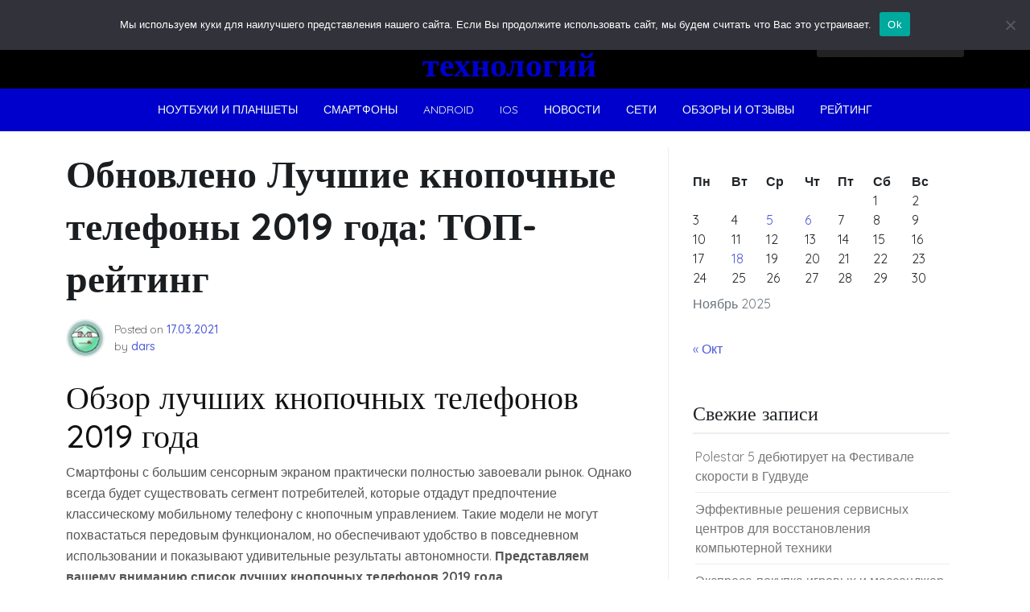

--- FILE ---
content_type: text/html; charset=UTF-8
request_url: https://rufinder.ru/smartfony/obnovleno-luchshie-knopochnye-telefony-2019-goda-top-rejting.html
body_size: 35662
content:
<!doctype html> <html lang="ru-RU" prefix="og: https://ogp.me/ns#"> <head> <div id="foremediaads-c1"></div> <script type="text/javascript" async src="https://platform.foremedia.net/code/15153/c1"></script> <script type="text/javascript" async src="https://platform.foremedia.net/code/15153/analytics"></script> <meta charset="UTF-8"> <meta name="viewport" content="width=device-width, initial-scale=1"> <link rel="profile" href="https://gmpg.org/xfn/11"> <style>img:is([sizes="auto" i], [sizes^="auto," i]) { contain-intrinsic-size: 3000px 1500px }</style> <!-- SEO от Rank Math - https://rankmath.com/ --> <title>Обновлено Лучшие кнопочные телефоны 2019 года: ТОП-рейтинг Новости технологий</title> <meta name="description" content="Смартфоны с большим сенсорным экраном практически полностью завоевали рынок. Однако всегда будет существовать сегмент потребителей, которые отдадут"/> <meta name="robots" content="follow, index, max-snippet:-1, max-video-preview:-1, max-image-preview:large"/> <link rel="canonical" href="https://rufinder.ru/smartfony/obnovleno-luchshie-knopochnye-telefony-2019-goda-top-rejting.html"/> <meta property="og:locale" content="ru_RU"/> <meta property="og:type" content="article"/> <meta property="og:title" content="Обновлено Лучшие кнопочные телефоны 2019 года: ТОП-рейтинг Новости технологий"/> <meta property="og:description" content="Смартфоны с большим сенсорным экраном практически полностью завоевали рынок. Однако всегда будет существовать сегмент потребителей, которые отдадут"/> <meta property="og:url" content="https://rufinder.ru/smartfony/obnovleno-luchshie-knopochnye-telefony-2019-goda-top-rejting.html"/> <meta property="og:site_name" content="Новости технологий"/> <meta property="article:section" content="Смартфоны"/> <meta property="article:published_time" content="2021-03-17T00:48:40+03:00"/> <meta name="twitter:card" content="summary_large_image"/> <meta name="twitter:title" content="Обновлено Лучшие кнопочные телефоны 2019 года: ТОП-рейтинг Новости технологий"/> <meta name="twitter:description" content="Смартфоны с большим сенсорным экраном практически полностью завоевали рынок. Однако всегда будет существовать сегмент потребителей, которые отдадут"/> <meta name="twitter:label1" content="Автор"/> <meta name="twitter:data1" content="dars"/> <meta name="twitter:label2" content="Время чтения"/> <meta name="twitter:data2" content="30 минут"/> <script type="application/ld+json" class="rank-math-schema">{"@context":"https://schema.org","@graph":[{"@type":"Organization","@id":"https://rufinder.ru/#organization","name":"Rufinder - \u043d\u043e\u0432\u043e\u0441\u0442\u043d\u043e\u0439 \u043f\u043e\u0440\u0442\u0430\u043b","url":"https://rufinder.ru"},{"@type":"WebSite","@id":"https://rufinder.ru/#website","url":"https://rufinder.ru","name":"Rufinder - \u043d\u043e\u0432\u043e\u0441\u0442\u043d\u043e\u0439 \u043f\u043e\u0440\u0442\u0430\u043b","publisher":{"@id":"https://rufinder.ru/#organization"},"inLanguage":"ru-RU"},{"@type":"ImageObject","@id":"https://mobila.guru/wp-content/uploads/2018/04/2-8.png","url":"https://mobila.guru/wp-content/uploads/2018/04/2-8.png","width":"200","height":"200","inLanguage":"ru-RU"},{"@type":"BreadcrumbList","@id":"https://rufinder.ru/smartfony/obnovleno-luchshie-knopochnye-telefony-2019-goda-top-rejting.html#breadcrumb","itemListElement":[{"@type":"ListItem","position":"1","item":{"@id":"https://rufinder.ru","name":"\u0413\u043b\u0430\u0432\u043d\u0430\u044f"}},{"@type":"ListItem","position":"2","item":{"@id":"https://rufinder.ru/category/smartfony","name":"\u0421\u043c\u0430\u0440\u0442\u0444\u043e\u043d\u044b"}},{"@type":"ListItem","position":"3","item":{"@id":"https://rufinder.ru/smartfony/obnovleno-luchshie-knopochnye-telefony-2019-goda-top-rejting.html","name":"\u041e\u0431\u043d\u043e\u0432\u043b\u0435\u043d\u043e \u041b\u0443\u0447\u0448\u0438\u0435 \u043a\u043d\u043e\u043f\u043e\u0447\u043d\u044b\u0435 \u0442\u0435\u043b\u0435\u0444\u043e\u043d\u044b 2019 \u0433\u043e\u0434\u0430: \u0422\u041e\u041f-\u0440\u0435\u0439\u0442\u0438\u043d\u0433"}}]},{"@type":"WebPage","@id":"https://rufinder.ru/smartfony/obnovleno-luchshie-knopochnye-telefony-2019-goda-top-rejting.html#webpage","url":"https://rufinder.ru/smartfony/obnovleno-luchshie-knopochnye-telefony-2019-goda-top-rejting.html","name":"\u041e\u0431\u043d\u043e\u0432\u043b\u0435\u043d\u043e \u041b\u0443\u0447\u0448\u0438\u0435 \u043a\u043d\u043e\u043f\u043e\u0447\u043d\u044b\u0435 \u0442\u0435\u043b\u0435\u0444\u043e\u043d\u044b 2019 \u0433\u043e\u0434\u0430: \u0422\u041e\u041f-\u0440\u0435\u0439\u0442\u0438\u043d\u0433 \u041d\u043e\u0432\u043e\u0441\u0442\u0438 \u0442\u0435\u0445\u043d\u043e\u043b\u043e\u0433\u0438\u0439","datePublished":"2021-03-17T00:48:40+03:00","dateModified":"2021-03-17T00:48:40+03:00","isPartOf":{"@id":"https://rufinder.ru/#website"},"primaryImageOfPage":{"@id":"https://mobila.guru/wp-content/uploads/2018/04/2-8.png"},"inLanguage":"ru-RU","breadcrumb":{"@id":"https://rufinder.ru/smartfony/obnovleno-luchshie-knopochnye-telefony-2019-goda-top-rejting.html#breadcrumb"}},{"@type":"Person","@id":"https://rufinder.ru/author/dars","name":"dars","url":"https://rufinder.ru/author/dars","image":{"@type":"ImageObject","@id":"https://secure.gravatar.com/avatar/43151e2a68fa740c6e8130cd56b32332?s=96&amp;d=wavatar&amp;r=g","url":"https://secure.gravatar.com/avatar/43151e2a68fa740c6e8130cd56b32332?s=96&amp;d=wavatar&amp;r=g","caption":"dars","inLanguage":"ru-RU"},"worksFor":{"@id":"https://rufinder.ru/#organization"}},{"@type":"BlogPosting","headline":"\u041e\u0431\u043d\u043e\u0432\u043b\u0435\u043d\u043e \u041b\u0443\u0447\u0448\u0438\u0435 \u043a\u043d\u043e\u043f\u043e\u0447\u043d\u044b\u0435 \u0442\u0435\u043b\u0435\u0444\u043e\u043d\u044b 2019 \u0433\u043e\u0434\u0430: \u0422\u041e\u041f-\u0440\u0435\u0439\u0442\u0438\u043d\u0433 \u041d\u043e\u0432\u043e\u0441\u0442\u0438 \u0442\u0435\u0445\u043d\u043e\u043b\u043e\u0433\u0438\u0439","datePublished":"2021-03-17T00:48:40+03:00","dateModified":"2021-03-17T00:48:40+03:00","articleSection":"\u0421\u043c\u0430\u0440\u0442\u0444\u043e\u043d\u044b","author":{"@id":"https://rufinder.ru/author/dars","name":"dars"},"publisher":{"@id":"https://rufinder.ru/#organization"},"description":"\u0421\u043c\u0430\u0440\u0442\u0444\u043e\u043d\u044b \u0441 \u0431\u043e\u043b\u044c\u0448\u0438\u043c \u0441\u0435\u043d\u0441\u043e\u0440\u043d\u044b\u043c \u044d\u043a\u0440\u0430\u043d\u043e\u043c \u043f\u0440\u0430\u043a\u0442\u0438\u0447\u0435\u0441\u043a\u0438 \u043f\u043e\u043b\u043d\u043e\u0441\u0442\u044c\u044e \u0437\u0430\u0432\u043e\u0435\u0432\u0430\u043b\u0438 \u0440\u044b\u043d\u043e\u043a. \u041e\u0434\u043d\u0430\u043a\u043e \u0432\u0441\u0435\u0433\u0434\u0430 \u0431\u0443\u0434\u0435\u0442 \u0441\u0443\u0449\u0435\u0441\u0442\u0432\u043e\u0432\u0430\u0442\u044c \u0441\u0435\u0433\u043c\u0435\u043d\u0442 \u043f\u043e\u0442\u0440\u0435\u0431\u0438\u0442\u0435\u043b\u0435\u0439, \u043a\u043e\u0442\u043e\u0440\u044b\u0435 \u043e\u0442\u0434\u0430\u0434\u0443\u0442","name":"\u041e\u0431\u043d\u043e\u0432\u043b\u0435\u043d\u043e \u041b\u0443\u0447\u0448\u0438\u0435 \u043a\u043d\u043e\u043f\u043e\u0447\u043d\u044b\u0435 \u0442\u0435\u043b\u0435\u0444\u043e\u043d\u044b 2019 \u0433\u043e\u0434\u0430: \u0422\u041e\u041f-\u0440\u0435\u0439\u0442\u0438\u043d\u0433 \u041d\u043e\u0432\u043e\u0441\u0442\u0438 \u0442\u0435\u0445\u043d\u043e\u043b\u043e\u0433\u0438\u0439","@id":"https://rufinder.ru/smartfony/obnovleno-luchshie-knopochnye-telefony-2019-goda-top-rejting.html#richSnippet","isPartOf":{"@id":"https://rufinder.ru/smartfony/obnovleno-luchshie-knopochnye-telefony-2019-goda-top-rejting.html#webpage"},"image":{"@id":"https://mobila.guru/wp-content/uploads/2018/04/2-8.png"},"inLanguage":"ru-RU","mainEntityOfPage":{"@id":"https://rufinder.ru/smartfony/obnovleno-luchshie-knopochnye-telefony-2019-goda-top-rejting.html#webpage"}}]}</script> <!-- /Rank Math WordPress SEO плагин --> <link rel='dns-prefetch' href='//fonts.googleapis.com'/> <link rel='stylesheet' id='wp-block-library-css' href='https://rufinder.ru/wp-includes/css/dist/block-library/style.min.css' media='all'/> <style id='classic-theme-styles-inline-css'> /*! This file is auto-generated */ .wp-block-button__link{color:#fff;background-color:#32373c;border-radius:9999px;box-shadow:none;text-decoration:none;padding:calc(.667em + 2px) calc(1.333em + 2px);font-size:1.125em}.wp-block-file__button{background:#32373c;color:#fff;text-decoration:none} </style> <style id='global-styles-inline-css'> :root{--wp--preset--aspect-ratio--square: 1;--wp--preset--aspect-ratio--4-3: 4/3;--wp--preset--aspect-ratio--3-4: 3/4;--wp--preset--aspect-ratio--3-2: 3/2;--wp--preset--aspect-ratio--2-3: 2/3;--wp--preset--aspect-ratio--16-9: 16/9;--wp--preset--aspect-ratio--9-16: 9/16;--wp--preset--color--black: #000000;--wp--preset--color--cyan-bluish-gray: #abb8c3;--wp--preset--color--white: #ffffff;--wp--preset--color--pale-pink: #f78da7;--wp--preset--color--vivid-red: #cf2e2e;--wp--preset--color--luminous-vivid-orange: #ff6900;--wp--preset--color--luminous-vivid-amber: #fcb900;--wp--preset--color--light-green-cyan: #7bdcb5;--wp--preset--color--vivid-green-cyan: #00d084;--wp--preset--color--pale-cyan-blue: #8ed1fc;--wp--preset--color--vivid-cyan-blue: #0693e3;--wp--preset--color--vivid-purple: #9b51e0;--wp--preset--gradient--vivid-cyan-blue-to-vivid-purple: linear-gradient(135deg,rgba(6,147,227,1) 0%,rgb(155,81,224) 100%);--wp--preset--gradient--light-green-cyan-to-vivid-green-cyan: linear-gradient(135deg,rgb(122,220,180) 0%,rgb(0,208,130) 100%);--wp--preset--gradient--luminous-vivid-amber-to-luminous-vivid-orange: linear-gradient(135deg,rgba(252,185,0,1) 0%,rgba(255,105,0,1) 100%);--wp--preset--gradient--luminous-vivid-orange-to-vivid-red: linear-gradient(135deg,rgba(255,105,0,1) 0%,rgb(207,46,46) 100%);--wp--preset--gradient--very-light-gray-to-cyan-bluish-gray: linear-gradient(135deg,rgb(238,238,238) 0%,rgb(169,184,195) 100%);--wp--preset--gradient--cool-to-warm-spectrum: linear-gradient(135deg,rgb(74,234,220) 0%,rgb(151,120,209) 20%,rgb(207,42,186) 40%,rgb(238,44,130) 60%,rgb(251,105,98) 80%,rgb(254,248,76) 100%);--wp--preset--gradient--blush-light-purple: linear-gradient(135deg,rgb(255,206,236) 0%,rgb(152,150,240) 100%);--wp--preset--gradient--blush-bordeaux: linear-gradient(135deg,rgb(254,205,165) 0%,rgb(254,45,45) 50%,rgb(107,0,62) 100%);--wp--preset--gradient--luminous-dusk: linear-gradient(135deg,rgb(255,203,112) 0%,rgb(199,81,192) 50%,rgb(65,88,208) 100%);--wp--preset--gradient--pale-ocean: linear-gradient(135deg,rgb(255,245,203) 0%,rgb(182,227,212) 50%,rgb(51,167,181) 100%);--wp--preset--gradient--electric-grass: linear-gradient(135deg,rgb(202,248,128) 0%,rgb(113,206,126) 100%);--wp--preset--gradient--midnight: linear-gradient(135deg,rgb(2,3,129) 0%,rgb(40,116,252) 100%);--wp--preset--font-size--small: 13px;--wp--preset--font-size--medium: 20px;--wp--preset--font-size--large: 36px;--wp--preset--font-size--x-large: 42px;--wp--preset--spacing--20: 0.44rem;--wp--preset--spacing--30: 0.67rem;--wp--preset--spacing--40: 1rem;--wp--preset--spacing--50: 1.5rem;--wp--preset--spacing--60: 2.25rem;--wp--preset--spacing--70: 3.38rem;--wp--preset--spacing--80: 5.06rem;--wp--preset--shadow--natural: 6px 6px 9px rgba(0, 0, 0, 0.2);--wp--preset--shadow--deep: 12px 12px 50px rgba(0, 0, 0, 0.4);--wp--preset--shadow--sharp: 6px 6px 0px rgba(0, 0, 0, 0.2);--wp--preset--shadow--outlined: 6px 6px 0px -3px rgba(255, 255, 255, 1), 6px 6px rgba(0, 0, 0, 1);--wp--preset--shadow--crisp: 6px 6px 0px rgba(0, 0, 0, 1);}:where(.is-layout-flex){gap: 0.5em;}:where(.is-layout-grid){gap: 0.5em;}body .is-layout-flex{display: flex;}.is-layout-flex{flex-wrap: wrap;align-items: center;}.is-layout-flex > :is(*, div){margin: 0;}body .is-layout-grid{display: grid;}.is-layout-grid > :is(*, div){margin: 0;}:where(.wp-block-columns.is-layout-flex){gap: 2em;}:where(.wp-block-columns.is-layout-grid){gap: 2em;}:where(.wp-block-post-template.is-layout-flex){gap: 1.25em;}:where(.wp-block-post-template.is-layout-grid){gap: 1.25em;}.has-black-color{color: var(--wp--preset--color--black) !important;}.has-cyan-bluish-gray-color{color: var(--wp--preset--color--cyan-bluish-gray) !important;}.has-white-color{color: var(--wp--preset--color--white) !important;}.has-pale-pink-color{color: var(--wp--preset--color--pale-pink) !important;}.has-vivid-red-color{color: var(--wp--preset--color--vivid-red) !important;}.has-luminous-vivid-orange-color{color: var(--wp--preset--color--luminous-vivid-orange) !important;}.has-luminous-vivid-amber-color{color: var(--wp--preset--color--luminous-vivid-amber) !important;}.has-light-green-cyan-color{color: var(--wp--preset--color--light-green-cyan) !important;}.has-vivid-green-cyan-color{color: var(--wp--preset--color--vivid-green-cyan) !important;}.has-pale-cyan-blue-color{color: var(--wp--preset--color--pale-cyan-blue) !important;}.has-vivid-cyan-blue-color{color: var(--wp--preset--color--vivid-cyan-blue) !important;}.has-vivid-purple-color{color: var(--wp--preset--color--vivid-purple) !important;}.has-black-background-color{background-color: var(--wp--preset--color--black) !important;}.has-cyan-bluish-gray-background-color{background-color: var(--wp--preset--color--cyan-bluish-gray) !important;}.has-white-background-color{background-color: var(--wp--preset--color--white) !important;}.has-pale-pink-background-color{background-color: var(--wp--preset--color--pale-pink) !important;}.has-vivid-red-background-color{background-color: var(--wp--preset--color--vivid-red) !important;}.has-luminous-vivid-orange-background-color{background-color: var(--wp--preset--color--luminous-vivid-orange) !important;}.has-luminous-vivid-amber-background-color{background-color: var(--wp--preset--color--luminous-vivid-amber) !important;}.has-light-green-cyan-background-color{background-color: var(--wp--preset--color--light-green-cyan) !important;}.has-vivid-green-cyan-background-color{background-color: var(--wp--preset--color--vivid-green-cyan) !important;}.has-pale-cyan-blue-background-color{background-color: var(--wp--preset--color--pale-cyan-blue) !important;}.has-vivid-cyan-blue-background-color{background-color: var(--wp--preset--color--vivid-cyan-blue) !important;}.has-vivid-purple-background-color{background-color: var(--wp--preset--color--vivid-purple) !important;}.has-black-border-color{border-color: var(--wp--preset--color--black) !important;}.has-cyan-bluish-gray-border-color{border-color: var(--wp--preset--color--cyan-bluish-gray) !important;}.has-white-border-color{border-color: var(--wp--preset--color--white) !important;}.has-pale-pink-border-color{border-color: var(--wp--preset--color--pale-pink) !important;}.has-vivid-red-border-color{border-color: var(--wp--preset--color--vivid-red) !important;}.has-luminous-vivid-orange-border-color{border-color: var(--wp--preset--color--luminous-vivid-orange) !important;}.has-luminous-vivid-amber-border-color{border-color: var(--wp--preset--color--luminous-vivid-amber) !important;}.has-light-green-cyan-border-color{border-color: var(--wp--preset--color--light-green-cyan) !important;}.has-vivid-green-cyan-border-color{border-color: var(--wp--preset--color--vivid-green-cyan) !important;}.has-pale-cyan-blue-border-color{border-color: var(--wp--preset--color--pale-cyan-blue) !important;}.has-vivid-cyan-blue-border-color{border-color: var(--wp--preset--color--vivid-cyan-blue) !important;}.has-vivid-purple-border-color{border-color: var(--wp--preset--color--vivid-purple) !important;}.has-vivid-cyan-blue-to-vivid-purple-gradient-background{background: var(--wp--preset--gradient--vivid-cyan-blue-to-vivid-purple) !important;}.has-light-green-cyan-to-vivid-green-cyan-gradient-background{background: var(--wp--preset--gradient--light-green-cyan-to-vivid-green-cyan) !important;}.has-luminous-vivid-amber-to-luminous-vivid-orange-gradient-background{background: var(--wp--preset--gradient--luminous-vivid-amber-to-luminous-vivid-orange) !important;}.has-luminous-vivid-orange-to-vivid-red-gradient-background{background: var(--wp--preset--gradient--luminous-vivid-orange-to-vivid-red) !important;}.has-very-light-gray-to-cyan-bluish-gray-gradient-background{background: var(--wp--preset--gradient--very-light-gray-to-cyan-bluish-gray) !important;}.has-cool-to-warm-spectrum-gradient-background{background: var(--wp--preset--gradient--cool-to-warm-spectrum) !important;}.has-blush-light-purple-gradient-background{background: var(--wp--preset--gradient--blush-light-purple) !important;}.has-blush-bordeaux-gradient-background{background: var(--wp--preset--gradient--blush-bordeaux) !important;}.has-luminous-dusk-gradient-background{background: var(--wp--preset--gradient--luminous-dusk) !important;}.has-pale-ocean-gradient-background{background: var(--wp--preset--gradient--pale-ocean) !important;}.has-electric-grass-gradient-background{background: var(--wp--preset--gradient--electric-grass) !important;}.has-midnight-gradient-background{background: var(--wp--preset--gradient--midnight) !important;}.has-small-font-size{font-size: var(--wp--preset--font-size--small) !important;}.has-medium-font-size{font-size: var(--wp--preset--font-size--medium) !important;}.has-large-font-size{font-size: var(--wp--preset--font-size--large) !important;}.has-x-large-font-size{font-size: var(--wp--preset--font-size--x-large) !important;} :where(.wp-block-post-template.is-layout-flex){gap: 1.25em;}:where(.wp-block-post-template.is-layout-grid){gap: 1.25em;} :where(.wp-block-columns.is-layout-flex){gap: 2em;}:where(.wp-block-columns.is-layout-grid){gap: 2em;} :root :where(.wp-block-pullquote){font-size: 1.5em;line-height: 1.6;} </style> <link rel='stylesheet' id='contact-form-7-css' href='https://rufinder.ru/wp-content/plugins/contact-form-7/includes/css/styles.css' media='all'/> <link rel='stylesheet' id='cookie-notice-front-css' href='https://rufinder.ru/wp-content/plugins/cookie-notice/css/front.min.css' media='all'/> <link rel='stylesheet' id='phnewsfeed-style-css' href='https://rufinder.ru/wp-content/themes/ph-news-feed/style.css' media='all'/> <link rel='stylesheet' id='bootstrap-css' href='https://rufinder.ru/wp-content/themes/ph-news-feed/lib/bootstrap/bootstrap.min.css' media='all'/> <link rel='stylesheet' id='fontawesome-css' href='https://rufinder.ru/wp-content/themes/ph-news-feed/lib/font-awesome/css/all.min.css' media='all'/> <link rel='stylesheet' id='acme-ticker-css-css' href='https://rufinder.ru/wp-content/themes/ph-news-feed/lib/acmeticker/css/style.min.css' media='all'/> <link rel='stylesheet' id='owl-carousel-css-css' href='https://rufinder.ru/wp-content/themes/ph-news-feed/lib/owl-carousel/dist/assets/owl.carousel.min.css' media='all'/> <link rel='stylesheet' id='owl-carousel-theme-css-css' href='https://rufinder.ru/wp-content/themes/ph-news-feed/lib/owl-carousel/dist/assets/owl.theme.default.min.css' media='all'/> <link rel='stylesheet' id='sidr-dark-css-css' href='https://rufinder.ru/wp-content/themes/ph-news-feed/lib/sidr/stylesheets/jquery.sidr.dark.min.css' media='all'/> <link rel='stylesheet' id='phnewsfeed-primary-font-css' href='//fonts.googleapis.com/css2?family=Quicksand%3Awght%40100%3B200%3B300%3B400%3B500%3B600%3B700%3B900&#038;display=swap' media='all'/> <link rel='stylesheet' id='phnewsfeed-secondary-font-css' href='//fonts.googleapis.com/css2?family=Oswald%3Awght%40300%3B400%3B500%3B600%3B700&#038;display=swap' media='all'/> <link rel='stylesheet' id='phnewsfeed-core-css' href='https://rufinder.ru/wp-content/themes/ph-news-feed/design-files/core/core.css' media='all'/> <link rel='stylesheet' id='phnewsfeed-header-css' href='https://rufinder.ru/wp-content/themes/ph-news-feed/design-files/header/style2/header.css' media='all'/> <link rel='stylesheet' id='phnewsfeed-blog-style1-css' href='https://rufinder.ru/wp-content/themes/ph-news-feed/design-files/blog-style/blog-style1.css' media='all'/> <link rel='stylesheet' id='phnewsfeed-single-css' href='https://rufinder.ru/wp-content/themes/ph-news-feed/design-files/single/single.css' media='all'/> <link rel='stylesheet' id='phnewsfeed-sidebar-css' href='https://rufinder.ru/wp-content/themes/ph-news-feed/design-files/sidebar/sidebar.css' media='all'/> <link rel='stylesheet' id='phnewsfeed-footer-css' href='https://rufinder.ru/wp-content/themes/ph-news-feed/design-files/footer/footer.css' media='all'/> <link rel='stylesheet' id='phnewsfeed-featured-modules-css' href='https://rufinder.ru/wp-content/themes/ph-news-feed/design-files/featured-modules/featured-modules.css' media='all'/> <script src="https://rufinder.ru/wp-includes/js/jquery/jquery.min.js" id="jquery-core-js"></script> <link rel="EditURI" type="application/rsd+xml" title="RSD" href="https://rufinder.ru/xmlrpc.php?rsd"/> <link rel='shortlink' href='https://rufinder.ru/?p=7807'/> <style>.pseudo-clearfy-link { color: #008acf; cursor: pointer;}.pseudo-clearfy-link:hover { text-decoration: none;}</style> <style> :root { --phnewsfeed-primary: #0000cd; --phnewsfeed-primary-text: #f9ffe7; --phnewsfeed-background-main: #ffffff; --phnewsfeed-background-darker: #eeeeee; --phnewsfeed-secondary: #4a58d9; --phnewsfeed-secondary-text: #FFFFFF; --phnewsfeed-secondary-dark: #5241c1; --phnewsfeed-text-dark: #111; --phnewsfeed-text: #555; --phnewsfeed-text-light: #777; --phnewsfeed-header-background: #000000; --phnewsfeed-header-text: #FFFFFF; --phnewsfeed-header-lighter: #222222; --phnewsfeed-top-bar-text: #777777; --phnewsfeed-mobile-header-background: #000000; --phnewsfeed-mobile-header-text: #222222; } </style> <style> #masthead.style3 #middle-bar { background: linear-gradient(90deg, #00008b, #00bfff ); } </style> <style> #masthead #site-branding .custom-logo { max-height: 90px !important; } </style> <style type="text/css"> #site-branding .site-title a { color: #ffffff; } </style> <link rel="icon" href="https://rufinder.ru/wp-content/uploads/2021/08/cropped-Screenshot_12-32x32.png" sizes="32x32"/> <link rel="icon" href="https://rufinder.ru/wp-content/uploads/2021/08/cropped-Screenshot_12-192x192.png" sizes="192x192"/> <link rel="apple-touch-icon" href="https://rufinder.ru/wp-content/uploads/2021/08/cropped-Screenshot_12-180x180.png"/> <meta name="msapplication-TileImage" content="https://rufinder.ru/wp-content/uploads/2021/08/cropped-Screenshot_12-270x270.png"/> </head> <body class="post-template-default single single-post postid-7807 single-format-standard cookies-not-set"> <div id="page" class="site"> <a class="skip-link screen-reader-text" href="#primary">Skip to content</a> <header id="masthead" class="site-header style2 d-none d-sm-none d-md-block"> <div> <div id="middle-bar"> <div class="container"> <div class="row"> <div class="social-menu-wrapper col"> </div> <div id="site-branding" class="col"> <div class="site-title h1"><a href="https://rufinder.ru/" rel="home">Новости технологий</a></div> </div><!-- .site-branding --> <div id="top-search" class="col"> <form role="search" method="get" class="search-form" action="https://rufinder.ru/"> <label> <span class="screen-reader-text">Найти:</span> <input type="search" class="search-field" placeholder="Поиск&hellip;" value="" name="s"/> </label> <input type="submit" class="search-submit" value="Поиск"/> </form> </div> </div> </div> </div> <div id="bottom-bar"> <nav id="site-navigation" class="main-navigation"> <div class="container"> <div class="menu-main-menu-container"><ul id="primary-menu" class="menu"><li id="menu-item-9879" class="menu-item menu-item-type-taxonomy menu-item-object-category menu-item-9879"><a href="https://rufinder.ru/category/noutbuki-i-planshety">Ноутбуки и планшеты</a></li> <li id="menu-item-9880" class="menu-item menu-item-type-taxonomy menu-item-object-category current-post-ancestor current-menu-parent current-post-parent menu-item-9880"><a href="https://rufinder.ru/category/smartfony">Смартфоны</a></li> <li id="menu-item-9881" class="menu-item menu-item-type-taxonomy menu-item-object-category menu-item-9881"><a href="https://rufinder.ru/category/android">Android</a></li> <li id="menu-item-9882" class="menu-item menu-item-type-taxonomy menu-item-object-category menu-item-9882"><a href="https://rufinder.ru/category/ios">IOS</a></li> <li id="menu-item-9883" class="menu-item menu-item-type-taxonomy menu-item-object-category menu-item-9883"><a href="https://rufinder.ru/category/novosti">Новости</a></li> <li id="menu-item-9884" class="menu-item menu-item-type-taxonomy menu-item-object-category menu-item-9884"><a href="https://rufinder.ru/category/seti">Сети</a></li> <li id="menu-item-9885" class="menu-item menu-item-type-taxonomy menu-item-object-category menu-item-9885"><a href="https://rufinder.ru/category/obzory-i-otzyvy">Обзоры и отзывы</a></li> <li id="menu-item-9886" class="menu-item menu-item-type-taxonomy menu-item-object-category menu-item-9886"><a href="https://rufinder.ru/category/smartfony/rejting">Рейтинг</a></li> </ul></div> </div> </nav><!-- #site-navigation --> </div> </div> </header><!-- #masthead --> <header id="masthead-mobile" class="d-flex d-sm-flex d-md-none"> <a href="#sidr" id="sidr-toggle" class="toggle-menu-hamburger"><i class="fa fa-bars"></i></a> <div id="site-branding-mobile"> <div class="site-title h1"><a href="https://rufinder.ru/" rel="home">Новости технологий</a></div> </div><!-- .site-branding --> <a href="#search-drop" class="search-toggle"><i class="fa fa-search"></i></a> </header> <div class="container"> <div class="row"> <main id="primary" class="site-main col-md-8"> <article id="post-7807" class="single-style2 post-7807 post type-post status-publish format-standard hentry category-smartfony"> <header class="entry-header"> <h1 class="entry-title">Обновлено Лучшие кнопочные телефоны 2019 года: ТОП-рейтинг</h1> <div class="entry-meta"> <div class="entry-meta-style2 row"> <div class="col author-avatar"> <img alt='' src='https://secure.gravatar.com/avatar/43151e2a68fa740c6e8130cd56b32332?s=96&#038;d=wavatar&#038;r=g' srcset='https://secure.gravatar.com/avatar/43151e2a68fa740c6e8130cd56b32332?s=192&#038;d=wavatar&#038;r=g 2x' class='avatar avatar-96 photo' height='96' width='96' decoding='async'/> </div> <div class="col"> <span class="posted-on">Posted on <a href="https://rufinder.ru/smartfony/obnovleno-luchshie-knopochnye-telefony-2019-goda-top-rejting.html" rel="bookmark"><time class="entry-date published updated" datetime="2021-03-17T00:48:40+03:00">17.03.2021</time></a></span><span class="byline"> by <span class="author vcard"><a class="url fn n" href="https://rufinder.ru/author/dars">dars</a></span></span> </div> </div> </div><!-- .entry-meta --> </header><!-- .entry-header --> <div class="entry-content clearfix"> <div class='code-block code-block-2' style='margin: 8px auto; text-align: center; display: block; clear: both;'> <div id="foremediaads-c2"></div> <script type="text/javascript" async src="https://platform.foremedia.net/code/15153/c2"></script></div> <p><div id="foremediaads-e1"></div> <script type="text/javascript" async src="https://platform.foremedia.net/code/15153/e1"></script></p><h1>Обзор лучших кнопочных телефонов 2019 года</h1> <p>Смартфоны с большим сенсорным экраном практически полностью завоевали рынок. Однако всегда будет существовать сегмент потребителей, которые отдадут предпочтение классическому мобильному телефону с кнопочным управлением. Такие модели не могут похвастаться передовым функционалом, но обеспечивают удобство в повседневном использовании и показывают удивительные результаты автономности. <strong>Представляем вашему вниманию список лучших кнопочных телефонов 2019 года.</strong></p> <h2>Philips Xenium E570</h2> <p>Телефон оснащен 2,8-дюймовым экраном с разрешением 240х320 px. Тип дисплея – TFT. Задняя крышка выполнена из металла, но сам корпус пластиковый. Основная камера получила модуль на 2 Мп, фронтальный объектив не предусмотрен. Устройство поддерживает только 2G-сети и передачу данных по стандарту GPRS. <strong>Есть два слота под SIM-карты</strong>. Встроенной памяти немного – 2,4 Мб, но присутствует возможность ее расширения до 32 Гб с помощью SD-карты.</p><div class='code-block code-block-4' style='margin: 8px 0; clear: both;'> <div id="foremediaads-c4"></div> <script type="text/javascript" async src="https://platform.foremedia.net/code/15153/c4"></script></div> <p><img fetchpriority="high" decoding="async" src="https://mobila.guru/wp-content/uploads/2018/04/2-8.png" alt="Philips Xenium E570" width="640" height="480"/></p> <p>Отдельного упоминания в обзоре заслуживает емкость аккумулятора, которая составляет 3160 мАч. Такой показатель очень хорош даже для смартфонов с большим экраном.</p> <p><img decoding="async" src="https://mobila.guru/wp-content/themes/mobilaguru/img/helpfull.png" alt="Обзор лучших кнопочных телефонов 2019 года"/></p> <p>По данным производителя телефон может работать до 58 часов в режиме разговора и 170 дней в режиме ожидания.</p> <p>В стандартную комплектацию входит только зарядное устройство и USB-шнур. Гарнитуру придется приобретать отдельно, благо присутствует разъем 3,5 мм. На правой грани находятся кнопки регулировки громкости. К сожалению, при прослушивании музыки на заблокированном устройстве они становятся неактивными. Поэтому при необходимости сделать громче придется снимать блокировку.</p> <p>При естественном дневном освещении камера делает достаточно хорошие снимки. При других условиях – качество съемки плохое. <strong>Встроенная вспышка позволяет использовать аппарат в качестве фонарика.</strong></p> <p><iframe src="https://www.youtube.com/embed/XEcTy6t13Z8"></iframe></p> <p>Громкость основного динамика достаточная. При разговоре собеседника слышно отчетливо и громко.</p> <h2>Nokia 3310</h2> <p>Продолжает рейтинг лучших кнопочных телефонов модель от компании Nokia.</p> <p><img decoding="async" src="https://mobila.guru/wp-content/themes/mobilaguru/img/danger.png" alt="Обзор лучших кнопочных телефонов 2019 года"/></p> <p>Производитель вспомнил об одном из самых успешных мобильных устройств в истории и решил сделать его перезапуск.</p> <p>Новая версия легендарного аппарата получила дисплей размером 2,4 дюйма с разрешением 240х320 px. В телефоне поддерживается стандарт связи 2G, доступна установка двух SIM-карт. Встроенной и оперативной памяти равное количество – 16 Мб. Максимальный объем внешней карты памяти может равняться 32 Гб. За быстродействие отвечает одноядерный процессор MediaTek MT6260C. <strong>В комплектацию входит зарядное устройство, USB-шнур и проводная гарнитура.</strong></p> <p><img decoding="async" src="https://mobila.guru/wp-content/uploads/2018/01/Nokia-3310-2017-3G-connectivity-2.jpg" alt="Nokia 3310 (2017)" width="680" height="420"/></p> <p>На тыльной стороне расположена камера на 2 Мп со вспышкой. Корпус устройства изготовлен из пластика, детали подогнаны хорошо. Однако, вспоминая неубиваемость предшественника, новая версия не выглядит настолько прочной. <strong>Задняя крышка прогибается под давлением, при скручивании иногда появляются скрипы.</strong></p> <p>Яркость дисплея настраивается в пределах пяти позиций. На солнце текст остается читаем, но может потребоваться прикрыть дисплей рукой. Присутствует поляризационный слой, который не очень хорошо справляется с задачей.</p> <p><iframe src="https://www.youtube.com/embed/eRraWpQ1ywo"></iframe></p> <p>Клавиатура устройства большая, имеет подсветку и выпуклые точки для ориентирования. К качеству мультимедийного и разговорного динамиков претензий нет.</p> <p><img decoding="async" src="https://mobila.guru/wp-content/themes/mobilaguru/img/warning.png" alt="Обзор лучших кнопочных телефонов 2019 года"/></p> <p>Аккумулятор емкостью 1200 мАч обеспечит 22 часа разговоров, 39 часов воспроизведения музыкальных файлов, 51 час прослушивания радио и 31 день в режиме блокировки.</p> <h2>LG G360</h2> <p>Пытаясь понять, какой телефон с кнопками лучше, не стоит обходить стороной раскладушки. <strong>LG G360 Red</strong> оснащен дисплеем с диагональю 3 дюйма и разрешением 240х320 px. Даже под прямыми солнечными лучами текст хорошо читаем. Устройство имеет 20 Мб встроенной памяти и поддерживает ее расширение до 16 Гб. Основная камера 1,3 Мп, позволяет записывать видео в разрешении 640х480 px.</p> <p><strong>Емкость аккумулятора составляет 950 мАч</strong>. Расход заряда проходит плавно, в обычном режиме подзарядка не потребуется в течение нескольких дней. По расчетам производителя батарея обеспечивает 13 часов в режиме разговора и 20 дней в спящем режиме.</p> <p><img loading="lazy" decoding="async" src="https://mobila.guru/wp-content/uploads/2018/04/3-17.jpg" alt="LG G360" width="640" height="480"/></p> <p>Корпус телефона изготовлен из пластика, хотя с виду очень похож на металл. Задняя крышка съемная, как и аккумулятор. Под ним располагается слот под SIM-карту и карту памяти.</p> <p>Аппарат оснащен одним динамиком, который играет роль основного и разговорного. Однако это не влияет на его громкость – <strong>даже с закрытой крышкой услышать входящий вызов не составит труда.</strong></p> <p>Клавиатура у телефона большая и удобная. Все клавиши имеют подсветку, прием и отклонение вызова выделены соответствующим цветом.</p> <p><img decoding="async" src="https://mobila.guru/wp-content/themes/mobilaguru/img/helpfull.png" alt="Обзор лучших кнопочных телефонов 2019 года"/></p> <p>Присутствуют три дополнительные кнопки: переключение активной SIM-карты, открытие сообщений и запуск камеры.</p> <p>Центральный джойстик также весьма функционален, в зависимости от стороны нажатия открывается календарь, будильник или записанная книжка.</p> <p><iframe src="https://www.youtube.com/embed/k7yhvh3j6mY"></iframe></p> <p>В заключение хочется сказать, что телефон выглядит стильно, особенно учитывая <strong>вариант в красном цвете</strong>. Имея такое мобильное устройство, обязательно получится выделиться из толпы и громко хлопнуть крышкой по завершении разговора.</p> <h2>Alcatel One Touch 2012D</h2> <p>Прямой конкурент предыдущей модели, а учитывая особенности, речь о которых пойдет дальше – <strong>может считаться лучшим кнопочным телефоном-раскладушкой.</strong></p> <p>Аппарат поддерживает работу с <strong>двумя SIM-картами</strong>, имеет экран диагональю 2,8 дюйма с разрешением 240х320 px. Углы обзора средние, но учитывая класс аппарата – на большее рассчитывать не стоит. Основная камера – 3 Мп с возможностью записи видео. Помимо этого, на телефон устанавливается Skype, а объектив может быть использован как веб-камера.</p> <p><img loading="lazy" decoding="async" src="https://mobila.guru/wp-content/uploads/2018/04/4-14.jpg" alt="Alcatel One Touch 2012D" width="640" height="480"/></p> <p>Встроенной памяти всего 16 Мб, из которых доступно порядка 5 Мб. Слот для расширения памяти принимает SD-карты объемом до 8 Гб. Поддерживается только 2G-сеть, версия Bluetooth 3.0.</p> <p>На левой грани пластикового корпуса расположен стандартный выход для наушников. Справа расположена каретка регулировки громкости и вход для подключения зарядного устройства. Задняя крышка и аккумулятор – съемные. Под батареей находится два слота под карты мобильных операторов. Располагаются они одна поверх другой. Немного в стороне находится слот для подключения внешней памяти.</p> <p>Емкость аккумулятора – 750 мАч, но автономность аппарата очень хорошая.</p> <p><img decoding="async" src="https://mobila.guru/wp-content/themes/mobilaguru/img/danger.png" alt="Обзор лучших кнопочных телефонов 2019 года"/></p> <p>Три дня обычного использования разрядили телефон на 20 %.</p> <p>Производитель приводит такие цифры: 6 часов в режиме разговора, 12 часов прослушивания музыки, 450 часов в режиме ожидания. Среднее время зарядки – 3 часа.</p> <p><iframe src="https://www.youtube.com/embed/LGweGwAtdmo"></iframe></p> <p>Среди предустановленных приложений порадует наличие <strong>Facebook и Twitter</strong>. Есть возможность установки дополнительного контента из магазина приложений, который называется MRE.</p> <p>Громкости основного и разговорного динамика достаточно. Пропустить вызов будет сложно. Качество звука в наушниках среднее. Специальное дополнение позволяет записывать разговор с собеседником.</p> <h2>Alcatel One Touch 2007D</h2> <p>Компания Alcatel плотно заняла практически опустевшую нишу и с радостью предлагает покупателям новые модели, которые становятся лучшими кнопочными телефонами года.</p> <p><strong>One Touch 2007D</strong> оснащен 2,4-дюймовым экраном с разрешением 240х320 px и TFT матрицей. Поддерживается одновременная работа <strong>двух SIM-карт</strong>, которые работают по стандарту 2G. Встроенной памяти 16 Мб, но можно установить SD-карту максимальным объемом 8 Гб. Фронтальная камера не предусмотрена, основная – 3 Мп. Присутствует возможность записи видео в формате MPEG4 и разрешении 320х240 px.</p> <p><img loading="lazy" decoding="async" src="https://mobila.guru/wp-content/uploads/2018/04/5-17.jpg" alt="Alcatel One Touch 2007D" width="640" height="480"/></p> <p><strong>Материал корпуса – пластик</strong>. На правой грани расположен слот под карту памяти и первую SIM-карту, на левой – под вторую. Тыльная сторона вмещает объектив камеры и основной динамик. <strong>Вес устройства – 72 г</strong>. В комплект, помимо зарядного устройства, входит гарнитура.</p> <p>На рабочем столе телефона есть три ярлыка для быстрого доступа к журналу звонков, сообщениям и выбору звукового режима. Меню приложений поделено на три экрана, переход между ними осуществляется при помощи джойстика.</p> <p><img decoding="async" src="https://mobila.guru/wp-content/themes/mobilaguru/img/warning.png" alt="Обзор лучших кнопочных телефонов 2019 года"/></p> <p>Из предустановленных программ выделяется Facebook, Messenger, Twitter, музыкальный и видеоплеер, диктофон, голосовые напоминания и ложный вызов.</p> <p><iframe src="https://www.youtube.com/embed/x75sDb8Yj_8"></iframe></p> <p>Клавиатура оснащена подсветкой, ход клавиш мягкий. Надписи четкие и большие. <strong>Емкость аккумулятора – 750 мАч.</strong> В режиме разговора он способен продержаться 5,3 часа, <strong>в ожидании – 375 часов.</strong></p> <h2>Fly TS113</h2> <p>Исходя из того, что кнопочные телефоны в основном используются только для звонков, не лишним будет продемонстрировать модель, которая <strong>имеет три слота под SIM-карты.</strong> Если приходится быть постоянно на связи и использовать несколько номеров, то гадать, какой телефон лучше, не придется. Fly TS113 – однозначный лидер в этой области.</p> <p>Аппарат оснащен 2,8-дюймовым дисплеем с разрешением 240х320 px. Матрица экрана – TN, а в качестве материала использовано оргстекло. Оперативной и встроенной памяти – по 16 Мб. Максимальный объем карты памяти – 16 Гб. <strong>За быстродействие отвечает одноядерный процессор Spreadtrum SC6531DA</strong> с тактовой частотой – 500 МГц.</p> <p><img loading="lazy" decoding="async" src="https://mobila.guru/wp-content/uploads/2018/04/6-12.jpg" alt="Fly TS113" width="640" height="480"/></p> <p>Основная камера имеет не самый лучший сенсор на 0,3 Мп.</p> <p><img decoding="async" src="https://mobila.guru/wp-content/themes/mobilaguru/img/danger.png" alt="Обзор лучших кнопочных телефонов 2019 года"/></p> <p>В телефоне присутствует возможность записи видео.</p> <p>Динамик расположен сзади. <strong>На левой грани присутствует 3,5мм-выход для наушников,</strong> правая сторона пустая. Все слоты расположены под аккумулятором, емкость которого составляет 1000 мАч. Внешне телефон выглядит привлекательно, клавиатура удобная, кнопки расположены раздельно.</p> <p><iframe src="https://www.youtube.com/embed/v-zGPIX6lSg"></iframe></p> <p>Список лучших кнопочных телефонов 2019 года поможет определиться с выбором и приобрести аппарат, который будет отвечать всем требованиям владельца.</p> <h1>Рейтинг лучших смартфонов Samsung на 2021 год</h1> <p><img decoding="async" src="https://vyborok.com/wp-content/uploads/2018/07/image-3.jpg" alt="Рейтинг лучших смартфонов Samsung на 2021 год"/></p> <p><em>Самым известным и распространенным производителем смартфонов на базе операционной системы андроид стал Samsung. Однако их разнообразие моделей так велико, что разобраться с тем, что подходит конкретному человеку — сложновато.</em> </p> <p><em>Для упрощения задачи по выбору нужного телефона ниже представлен рейтинг из 17 самых лучших моделей. Здесь важно учитывать, что в ТОР вошли не только новинки этого года, но и отлично зарекомендовавшие себя модели из прошлых сезонов.</em></p> <ul> <ul> <li>2.1.1 3-е место: Samsung Galaxy S9+</li> <li>2.1.2 2-е место: Samsung Galaxy S10</li> <li>2.1.3 1-е место: Samsung Galaxy S10e</li> </ul> <ul> <li>2.2.1 3-е место: Samsung Galaxy Note 8</li> <li>2.2.2 2-е место: Samsung Galaxy Note 9</li> <li>2.2.3 1-е место: Samsung Galaxy Note 10+</li> </ul> <ul> <li>2.3.1 2-е место: Samsung Galaxy S8+</li> <li>2.3.2 1-е место: Samsung Galaxy S10+</li> </ul> <ul> <li>2.4.1 1-е место: Samsung Galaxy A8+</li> </ul> <ul> <li>2.5.1 5-е место: Samsung Galaxy A30</li> <li>2.5.2 4-е место: Samsung Galaxy A40</li> <li>2.5.3 3-е место: Samsung Galaxy A6</li> <li>2.5.4 2-е место: Samsung Galaxy A70</li> <li>2.5.5 1-е место: Samsung Galaxy J8 (2018)</li> </ul> <ul> <li>2.6.1 3-е место: Samsung Galaxy A10</li> <li>2.6.2 2-е место: Samsung Galaxy J1 (2016)</li> <li>2.6.3 1-е место: Samsung Galaxy J2 (2018)</li> </ul> <h2>Какой смартфон от Самсунг приобрести в 2021 году?</h2> <p><img decoding="async" src="https://vyborok.com/wp-content/uploads/2018/07/image-1-1-1024x578.jpg"/></p> <p>Лидером мирового рынка является корейская корпорация Самсунг, которая как будто и не замечает китайских производителей, развивающихся стремительными темпами. Выйти в главные фавориты компания смогла тогда, когда еще только намечалось крушение империи Nokia. И по сей день Самсунг не уступает лидирующих позиций даже такому крупному гиганту как Apple. Такой успех фирма Самсунг получила не на пустом месте – все это благодаря высочайшему качеству изделий и конечно же огромному выбору.</p> <p>Аппараты этой фирмы присутствуют в каждом ценовом сегменте, поэтому конкуренцию они создают абсолютно всем компаниям. Компания Samsung стала королем IT-индустрии практически во всех странах мира, этот бренд знают все современные пользователи смартфонов. Все же из всего обилия продукции Самсунг сложно сделать правильный выбор. Корейские производители регулярно радуют своих поклонников все новыми и новыми девайсами, тогда как Apple не может похвастать таким частым обновлением линейки.</p> <p>Самсунг обладает не одним флагманом, а множеством, которые отличаются оригинальным стильным дизайном, мощной производительностью и восхитительными камерами. Имеются у фирмы и бюджетные модели, однако стоимость их очень часто оказывается завышенной. Смартфоны среднего ценового сегмента не отличаются завидным «железом», однако оснащены всеми необходимыми пользователю функциями.</p> <p>На текущий момент Samsung стал самым дорогим азиатским брендом. Бюджет этой фирмы только за 2018 год вырос более чем на 30%. По источникам Brand Finance общая стоимость мегакорпорации приблизилась к отметке в 92, 4 млрд долларов. Благодаря увеличению всех активов и пассивов Самсунг расширил сегмент изготавливающихся устройств.</p> <h2>Лучшие смартфоны Samsung</h2> <p>Практически во всех аспектах корпорацию из Южной Кореи зовут основоположником тенденций в производстве мобильных устройств. Ниже представлен рейтинг лучших смартфонов компании Samsung в различных сегментах.</p> <h3>Лучшие смартфоны Samsung премиум-класса</h3> <p>Кому подойдут топовые смартфоны? Людям, считающим денежные средства на вес, которые тягаются меж собой часами за 100 000$, яхтами, элитными автомобилями и особняками.</p> <p><img decoding="async" src="https://vyborok.com/wp-content/uploads/2018/07/image-2-1.jpg"/></p> <p>Преобразований во внешнем виде, если сравнивать с моделью 2017 года, практически нет, за исключением перенесенного на слегка более комфортабельное место сканер отпечатка пальца. Экран остался прежним, аппаратная составляющая модифицировалась, а мультимедийные динамики выдают стереозвучание и справляются с этим они в самом деле хорошо. Тыловая камера изменилась существенно.</p> <p>Разработчики добавили возможность устанавливать показатель светосилы: 1,5 либо 2,4. Установили дополнительный блок для увеличения и остальных эффектов, основательно переделали ПО, а цвет отныне способен быть 10-битным (с максимально ровными переходами).</p> <blockquote> <p>Размытость заднего плана регулируется (7 значений), существенно повысилось качество фотографирования ночью.</p> </blockquote> <p>Полный обзор смартфона можно прочитать здесь!</p> <p>Средняя цена – 34 800 рублей.</p> <ul> <li>Топовое железо;</li> <li>Отличный функционал камеры;</li> <li>Качественное стереозвучание посредством мультимедийных динамиков;</li> <li>Переработанное разблокирование по сетчатке глаза.</li> </ul> <ul> <li>Программное запрещение на запись звонков;</li> <li>Много мелких недоработок в программном обеспечении;</li> <li>Не самые лучшие показатели автономности.</li> </ul> <p><img decoding="async" src="https://vyborok.com/wp-content/uploads/2018/07/image-3-1.jpg"/></p> <blockquote> <p>Разработчики сконцентрировались на оптимизировании расхода энергии. В этот раз они усовершенствовали и фотографические возможности.</p> </blockquote> <p>Добавили real-time подсказки, посредством которых фотографы-новички имеют возможность делать качественные снимки, не допуская распространенных ошибок. Экраны у флагманских южнокорейских устройств и до этого были превосходные, а в данном модельном ряду они могут динамическим образом приспосабливаться к отображаемому контенту (включая формат HDR10+). Еще одна мощная сторона данных телефонов заключается в прекрасных звуковых параметрах.</p> <p>Полный обзор смартфона можно прочитать здесь!</p> <p>Средняя цена – 47 500 рублей.</p> <ul> <li>Отличные показатели производительности;</li> <li>Потрясающий дисплей;</li> <li>Громкое и качественное звучание в стерео;</li> <li>Прекрасная универсальная камера;</li> <li>Разнонаправленная зарядка беспроводного типа;</li> <li>Классический разъем для гарнитуры и защита от влаги.</li> </ul> <ul> <li>Особенности дактилоскопического датчика, размещенного под дисплеем;</li> <li>Не эргономическое размещение кнопок питания;</li> <li>Случаются ложные касания на согнутых торцах экрана.</li> </ul> <p><img decoding="async" src="https://vyborok.com/wp-content/uploads/2018/07/image-4.jpg"/></p> <p>Обладая почти идентичным железом, данный смартфон проигрывает старшим собратьям исключительно пропускной способностью и функционалом экрана, универсальностью фотографических возможностей и мощностью батареи. Разумеется, ультрачеткого изображения тут нет, однако энергии этот дисплей затрачивает меньше, да и отсутствие согнутых торцов максимально благоприятным образом отражается на численности случайных срабатываний.</p> <p>Средняя цена – 34 500 рублей.</p> <ul> <li>Топовое железо;</li> <li>Комфортный и гладкий высококачественный экран;</li> <li>Шикарное звучание;</li> <li>Отличная тыловая камера;</li> <li>Двухсторонняя зарядка беспроводного типа.</li> </ul> <ul> <li>Телекамера и оптическое увеличение отсутствуют;</li> <li>Имеются погрешности в работе дактилоскопического датчика;</li> <li>Низкочастотная ШИМ.</li> </ul> <h3>Лучшие смартфоны Samsung для бизнесменов</h3> <p>Отличные показатели производительности, солидная мощность батареи, а также трендовое исполнение корпуса – вот ключевые параметры, по которым бизнесмены выбирают себе телефоны.</p> <p><img decoding="async" src="https://vyborok.com/wp-content/uploads/2018/07/image-5.jpg"/></p> <p>Как известно, у предшественника этого смартфона были некоторые проблемы, поэтому Galaxy Note8 был собран практически идеальным и стал флагманом. В его оснащение вошли самые новые разработки компании. Начинка практически такая же, как и у S8, но есть небольшие отличия в тактовой частоте. Так, смартфон оснащен процессором Exynos8895 с 8 ядрами, 4 из которых по 2,35 ГГц и 4 – по 1,9ГГц, функционирует он в паре с графическим — Mali-G71.</p> <p>Повышение тактовой частоты на производительности практически никак не сказалось, улучшение заметно только в Benchmark. Самым приятным оказалось увеличение оперативки до 6Гб. В смартфоне присутствует идентификация пользователя как по отпечатку пальца, так и по сетчатке глаза – и функционируют они превосходно. Однако дактилоскопический сенсор имеет не самое удобное место расположения, он находится около вспышки камеры на задней панели. Данный смартфон предназначен для любителей больших качественных девайсов. Характеристики Galaxy Note8, конечно, позволяют поиграть в игры, но все же он скорее создан для работы.</p> <p>Средняя цена – 60 000 рублей.</p> <ul> <li>Отличный яркий экран;</li> <li>Обе камеры отлично качества и имеют оптическую стабилизацию;</li> <li>Защита от воды и пыли;</li> <li>Идентификация по отпечатку пальца и по сетчатке глаза;</li> <li>Многофункциональный стилус.</li> </ul> <ul> <li>Высокая цена;</li> <li>Емкость батареи маловата, но автономность высокая;</li> <li>Дактилоскопический датчик расположен не в самом удобном месте.</li> </ul> <p><img decoding="async" src="https://vyborok.com/wp-content/uploads/2018/07/image-6.jpg"/></p> <p>Изюминкой данного модельного ряда неизменно являются стилусы, которые дают возможность создавать мгновенные заметки и относительно комфортабельно работать с таблицами либо графикой в любых условиях. Для «девятки» южнокорейская корпорация улучшила этот атрибут и отныне он потенциально может брать на себя некоторые компоненты контроля в программах. Например, он способен стать ответственным за работу со слайдами в процессе проведения презентации. При этом на дистанции, на солидном расстоянии от телефона.</p> <p>Помимо того, перо электронного типа обучили весьма быстро заряжаться непосредственно в корпусе Note 9. Такой же полезной для бизнеса является и возможность подсоединения к телефону универсальной док-станции DeX Pad. Принимая во внимание ее подготовленность работать с разными периферийными устройствами, а еще производительное железо самого смартфона, необходимости в традиционном лэптопе, по сути, нет.</p> <p>Средняя цена – 58 200 рублей.</p> <ul> <li>Переработанный стилус;</li> <li>Дополняется универсальной док-станцией;</li> <li>Производительное железо;</li> <li>Один из лучших экранов на сегодня;</li> <li>Превосходные камеры.</li> </ul> <ul> <li>Завышенная, по мнению пользователей, стоимость.</li> </ul> <p><img decoding="async" src="https://vyborok.com/wp-content/uploads/2018/07/image-7.jpg"/></p> <p>Никоим образом, не сокращая плюсов обыкновенного Note 10, так или иначе следует выделить, что действительно деловой и проработанной является именно эта модель.</p> <blockquote> <p>Если сравнивать с прошлыми версиями этого модельного ряда, в этом смартфоне совершенно переделана концепция DeX режима.</p> </blockquote> <p>Отныне для его исполнения нет необходимости приобретать док-станцию специального назначения. Надо лишь с помощью шнура подсоединить телефон к ноутбуку и удобно заниматься собственными делами, применяя тачпад и клавиатуру последнего. При этом, доступ к файлам и информации дается многоуровневый, а если применяется лэптоп с предустановленной ОС Windows, то допустима и работа с профилем Microsoft, в том числе и облако, параметры программ и пр. Не менее значимым доводом для того, чтобы усовершенствовать бизнес-модель эксперты считают увеличение спектра функционала стилуса.</p> <blockquote> <p>10-часовое время автономной работы, 6-осный акселерограф, три интегрированных гироскопа, поддерживание одним телефоном двух стилусов в одно и то же время. </blockquote> <p>Средняя цена – 78 600 рублей.</p><p><div id="foremediaads-c4"></div> <script type="text/javascript" async src="https://platform.foremedia.net/code/15153/c4"></script></p></p> <ul> <li>Максимально улучшенный DeX-режим;</li> <li>Существенно увеличились функциональные возможности S-Pen;</li> <li>Максимальные показатели яркости дисплея составляют 1 200 нит в некоторых местах;</li> <li>Продуманный дактилоскопический датчик;</li> <li>Подсоединение к беспроводной сети в автоматическом режиме по меткам геолокации;</li> <li>Поддерживание флэш-накопителей.</li> </ul> <ul> <li>Низкие показатели автономной работы;</li> <li>Низкочастотная ШИМ;</li> <li>Отсутствует традиционный разъем для аудио.</li> </ul> <h3>Лучшие камерофоны от Samsung</h3> <p>Наличие многопиксельных камер у смартфона еще не доказывает его способности снимать хорошие кадры. По крайней мере такие, которые можно с удовольствием смотреть на широкоформатном экране, а не только на телефоне.</p> <p><img decoding="async" src="https://vyborok.com/wp-content/uploads/2018/07/image-8.jpg"/></p> <p>С позиции экспертов, наиболее мощные стороны данной модели заключаются в весьма шустрой автоматической фокусировке, грамотном балансе белого и результативном шумовом подавлении для большей части видов света. Помимо этого, выделяется шикарное функционирование стабилизирующей системы во время съемки видео. Нет нареканий и на внешний вид телефона – он прекрасен, даже невзирая на то, что он быстро пачкается, а необыкновенные пропорции сторон делают смартфон довольно-таки эргономическим при 6,2-дюймовой диагонали дисплея.</p> <p>Увы, но критики не сдерживали себя в высказываниях по части недоработок в этой модели. Они отметили и весьма неблагополучное размещение сканера отпечатка пальца и почти не несущий в себе никакого смысла сканер сетчатки глаза. К слову, именно по этой причине данная модель находится на второй строчке в рассматриваемой категории.</p> <ul> <li>Практичные габариты для такой диагонали дисплея;</li> <li>Броский внешний вид;</li> <li>Отличные камеры.</li> </ul> <ul> <li>Относительно небольшие показатели автономной работы;</li> <li>Неблагополучное размещение дактилоскопического датчика;</li> <li>Сомнительное исполнение идентификации по лицу и сетчатке глаза;</li> <li>Не имеющая никакого смысла клавиша вызова ассистента Bixby;</li> <li>Тона розового цвета на согнутых торцах дисплея.</li> </ul> <p><img decoding="async" src="https://vyborok.com/wp-content/uploads/2018/07/image-9.jpg"/></p> <p>Если сопоставить 2 последних поколения основных камерофонов от южнокорейской корпорации, то станет ясно, что основная их разница между собой состоит в применении вычислительных особенностей нейросети, результативность которых аргументировал текущий основоположник тенденций в сегменте мобильной фотосъемки.</p> <p>Так или иначе, камерофоны корпорации Samsung обладают первенствующим положением, если сравнивать с соперниками, по охвату диапазона динамики – они точнее по части передачи цвета и балансу белого. Так или иначе, этой позиции придерживаются специалисты из DxOMark. Вдобавок они же отдают лидерские позиции передним камерам телефонов южнокорейской корпорации из премиум-сегмента.</p> <blockquote> <p>Полный обзор смартфона можно прочитать здесь!</p> </blockquote> <p>Средняя цена – 47 800 рублей.</p> <ul> <li>Одни из лучших передних камер на сегодня;</li> <li>Регулируемая диафрагма объектива главного блока;</li> <li>Широкий диапазон динамики;</li> <li>Точная передача цветов и продуманный баланс белого;</li> <li>Весьма шустрая автоматическая фокусировка;</li> <li>Стабилизация высокого качества.</li> </ul> <ul> <li>Не наиболее шустрый и точный дактилоскопический датчик;</li> <li>Клавиша питания размещена дискомфортно;</li> <li>Случаются ложные срабатывания на торцах дисплея.</li> </ul> <h3>Лучшие статусные смартфоны Samsung</h3> <p>Есть ряд людей, которые не обращают внимание на технологические параметры и не откладывают на телефон с каждой заработной платы. Они хотят взять смартфон, с помощью которого можно звонить и, разумеется, главный критерий для таких людей – престижность устройства.</p> <p><img decoding="async" src="https://vyborok.com/wp-content/uploads/2018/07/image-10.jpg"/></p> <p>Перед вами эксклюзивный, ключевым образом выраженный, селфифон от южнокорейской корпорации. По крайней мере иного объяснения двойной передней камере предоставить тяжело. В частности, если сопоставлять ее с одиночной тыльной. Наряду с этим, это первый смартфон, который соответствует инновационной идее продукции корпорации Samsung.</p> <blockquote> <p>С телефонами из модельного ряда S этот разнится адекватным ровным дисплеем, а еще независимыми разъемами для SIM-карт и флэш-накопителя. Это к лучшему.</p> </blockquote> <p>К отрицательным моментам стоит отнести отсутствие зарядки беспроводного типа, незамысловатые фотографические возможности и отсутствие большинства фишек устройств премиального класса. Если же эту модель сопоставлять с остальными A-смартфонами, то стоит отметить поддержку VR. К слову, с данного аспекта кажется непонятным использование аппаратной части с графическим ускорителем Mali-G71 MP2.</p> <p>Перейти к полному обзору гаджета!</p> <p>Средняя цена – 17 600 рублей.</p> <ul> <li>Весьма качественная селфи-камера;</li> <li>Отдельные слоты для флэш-накопителя и Dual SIM;</li> <li>Внешний вид премиум-класса.</li> </ul> <ul> <li>Слабые возможности для игр;</li> <li>Не снимает роликов в формате 4K;</li> <li>Стоимость не соразмерна технологическим параметрам;</li> <li>Скользящий и пачкающийся корпус из стеклянных материалов.</li> </ul> <h3>Лучшие смартфоны Samsung среднего сегмента стоимости</h3> <p>Если в кармане есть 25 тысяч рублей, то имеется возможность взять себе телефон, который обладает хорошими технологическими параметрами: адекватной камерой, небольшими обрамлениями дисплея, емкой батареей и достаточным количеством памяти.</p> <p><img decoding="async" src="https://vyborok.com/wp-content/uploads/2018/07/image-11.jpg"/></p> <blockquote> <p>Вероятно, это наиболее неординарный и сравнительно бюджетный телефон от южнокорейской корпорации в данном рейтинге.</p> </blockquote> <p>В одном случае, наряду с дисплеем без рамок модель поддерживает NFC-технологию, новые версии беспроводных коммуникаций, тут установлена мощная АКБ, а еще сверхширокоугольная камера. В другом же, тут стоит дешевая аппаратная составляющая и имеется множество критических замечаний в сторону ПО. Владельцы сетуют на то, что после очередного обновления прошивки, некоторым пользователям приходилось прибегать к общему сбросу.</p> <p>Плохо отзываются и про функцию Always On Display. Отображаемое им изображение обладает адаптационной яркостью, однако меняется последняя, основываясь на весьма непонятных алгоритмах. Присутствуют погрешности во время перехода от одной типа сети к другой и пр.</p> <p>Средняя цена – 13 300 рублей.</p> <ul> <li>Имеется NFC блок;</li> <li>Последние версии беспроводных коммуникаций;</li> <li>Мощная батарея;</li> <li>Широкоугольная камера;</li> <li>Строенный слот для карт.</li> </ul> <ul> <li>Медленно работает;</li> <li>Множество нареканий на ПО.</li> </ul> <p><img decoding="async" src="https://vyborok.com/wp-content/uploads/2018/07/image-12.jpg"/></p> <p>Вряд ли кто-либо мог представить еще несколько лет назад, что телефоны с диагональю дисплея меньше, чем 6 дюймов сегодня будут признаны небольшими. Отсутствие рамок в самом деле шокирует, надо лишь сравнить размеры линеек хотя бы 2018 года и этого.</p> <p>С позиции габаритов, действующий соперник у этой модели лишь один, и это флагманская модель S10e. Еще одно преимущество сравнительно доступного телефона заключается в полном наборе инновационных беспроводных интерфейсов свежего поколения.</p> <p>Продешевила компания на аппаратной составляющей и мощности АКБ, порадовало разве то, что разработчики не пожалели потратиться на емкость памяти и независимый разъем для флэш-накопителя. Так или иначе, вычислительной способности смартфону достаточно на нормальную игру в PUBG лишь на средних графических параметрах.</p> <blockquote> <p>Полный обзор смартфона доступен по этой ссылке!</p> </blockquote> <p>Средняя цена – 13 800 рублей.</p> <ul> <li>Компактность и легковесность;</li> <li>Многодиапазонный Wi-Fi, Bluetooth 5 версии и модуль NFC;</li> <li>Наличие быстрой зарядки;</li> <li>Строенный разъем для карт.</li> </ul> <ul> <li>Не самый лучший дисплей;</li> <li>Отсутствует функция Always On Display и индикатор оповещений светодиодного типа;</li> <li>Низкочастотная ШИМ;</li> <li>Имеются погрешности в работе сенсора приближения;</li> <li>Слабые показатели автономной работы.</li> </ul> <p><img decoding="async" src="https://vyborok.com/wp-content/uploads/2018/07/image-13.jpg"/></p> <p>Южнокорейская корпорация подготавливает почву для того, чтобы снова переработать собственные линейки смартфонов, из-за чего ее статусные модели, которые были выпущены в прошлом году, существенно стали урезаться и по аппаратной части, и с аспекта внешнего вида. Во всяком случае, это видно по этому устройству.</p> <p>Телефон выполнен в удобном корпусе из алюминиевых материалов, что эксперты причисляют и к плюсам, и одновременно к минусам. Увы, водонепроницаемость прошлого статусного модельного ряда на этот не распространяется. Технология NFC есть, однако поддержка устаревающих терминалов отсутствует.</p> <p>Экран построен на AMOLED-матрице, однако его формат не радует, а то, что нет AOD вообще поражает. Тут отсутствует даже ставший банальным для сегодняшнего времени индикатор оповещений светодиодного типа.</p> <p>Средняя цена – 13 000 рублей.</p> <ul> <li>Независимый лоток для micro SD;</li> <li>Поддерживает NFC-технологию;</li> <li>Хорошая селфи-камера;</li> <li>Удобное размещение мультимедийного динамика.</li> </ul> <ul> <li>Отсутствует AOD и индикатор оповещений;</li> <li>Плохое исполнение дактилоскопического датчика;</li> <li>Отсутствие защиты от влаги;</li> <li>Отсутствие стабилизации во время фотографирования;</li> <li>Не аргументированно высокая стоимость.</li> </ul> <p><img decoding="async" src="https://vyborok.com/wp-content/uploads/2018/07/image-14.jpg"/></p> <p>Невзирая на наличие весьма большого экрана, данная модель показывает отличные значения автономной работы и заполучила 103 условных балла в надлежащем ТОПе по версии GSMArena. Хороший результат, однако получен он вдобавок и по причине применения довольно-таки специфической 1-кристальной системы в роли чипа. Процессор Snapdragon 675 интересен тем, что обладает отличной суммарной вычислительной производительностью и далеко не премиальным видеоускорителем в паре с ним.</p> <p>Для фанатов игр телефон с такими параметрами не подойдет, а вот всем прочим слоям населения, скорее всего, понравится. Смартфон станет отличным решением для просмотра видео либо работы с иным контентом. При этом на большом дисплее, без всякого рода лагов и не особо переживая про возможность посадить аккумулятор. К недостаткам можно причислить лишь один, привычный не для премиальных устройств южнокорейской корпорации. Речь идет о относительно плохой чувствительности GSM-блока.</p> <p>Средняя цена – 21 500 рублей.</p> <ul> <li>Высокая суммарная производительность аппаратной части;</li> <li>Шикарные показатели автономной работы для телефона с такой диагональю дисплея;</li> <li>Независимый лоток для micro SD.</li> </ul> <ul> <li>Не подойдет для требовательных игр;</li> <li>Небольшая мощность радиотракта;</li> <li>Низкочастотная ШИМ;</li> <li>Дактилоскопический датчик, помещенный в экран.</li> </ul> <p><img decoding="async" src="https://vyborok.com/wp-content/uploads/2018/07/image-15.jpg"/></p> <blockquote> <p>Неординарный лидер модельного ряда, который по функциональным возможностям проигрывает смартфону J7 (2017).</p> </blockquote> <p>К примеру, в южнокорейской корпорации приняли решение, что ее наиболее топовые телефоны из доступного сегмента способны обойтись без автонастройки яркости дисплея.</p> <p>К слову, потом разработчики компании поняли собственную ошибку и постарались для этого применить селфи-камеру. По сути, когда активируется дисплей она делает пробные фото, по которым программным методом измеряется и определяется нужный уровень подсветки. В устройстве отсутствуют любые инструменты зрительного уведомления относительно событий, он не способен функционировать с терминалами по NFC и распознает лишь 1 Wi-Fi диапазон.</p> <p>Средняя цена – 11 400 рублей.</p> <ul> <li>Отличные возможности камеры для этой категории стоимости;</li> <li>Хорошие показатели автономной работы;</li> <li>Не надо приносить в жертву вторую сим-карту для того, чтобы поставить флэш-накопитель.</li> </ul> <ul> <li>Отсутствует сенсор света;</li> <li>Распознает лишь 1 Wi-Fi диапазон;</li> <li>Нет функции Always-On-Display;</li> <li>Отсутствует индикатор светодиодного типа;</li> <li>Отсутствует поддержка NFC-технологии.</li> </ul> <h3>Лучшие смартфоны Samsung в бюджетном сегменте</h3> <p>Смартфоны уже давно ворвались в обыденную жизнь каждого человека, но далеко не всякий способен себе позволить приобрести флагманскую модель.</p> <p><img decoding="async" src="https://vyborok.com/wp-content/uploads/2018/07/image-16.jpg"/></p> <blockquote> <p>Когда-то исключительно статусный модельный ряд теперь смешивает в себе весьма разношерстные девайсы, невзирая на прошлые аспекты их дизайна.</p> </blockquote> <p>Даже самый младший среди собратьев и доступный по собственной сути смартфон A10 старается смотреться изысканно. Во всяком случае с передней стороны, если не заострять внимание на небольшом формате дисплея. К слову, это же эксклюзивный с данной позиции смартфон, который оборудован экраном на базе матрицы типа IPS, а для этой категории стоимости подобная фишка – плюс.</p> <p>Исключительно даже по той причине, что при идентичных диагонали и пропускной способности, тот же AMOLED выдаст куда меньшую насыщенность пикселей, другими словами, изображение будет размытым.</p> <blockquote> <p>Для требовательных игр телефон не подойдет: тут и памяти мало, и мощность 1-кристальной системы небольшая.</p> </blockquote> <p>Перейти к полному обзору девайса!</p> <p>Средняя цена – 8 000 рублей.</p> <ul> <li>Дисплей с IPS-матрицей;</li> <li>Независимый лоток для micro SD.</li> </ul> <ul> <li>Относительно слабое железо;</li> <li>Мало ОЗУ;</li> <li>Мультимедийный динамик размещен сзади;</li> <li>Отсутствует дактилоскопический датчик;</li> <li>Распознает исключительно 1 Wi-Fi диапазон.</li> </ul> <p><img decoding="async" src="https://vyborok.com/wp-content/uploads/2018/07/image-17.jpg"/></p> <p>Из всей линии Galaxy J данная модель смартфона является самым бюджетным вариантом. Однако стоит обратить внимание на то, что по сравнению с другими телефонами этой же ценовой категории Samsung Galaxy J1 (2016) обладает многими преимуществами.</p> <p>Самыми главными из них являются экран, габариты, батарея и поддержка LTE. Для первого характерна яркость и расширенный угол обзора, второе достоинство отмечено ввиду комфортного расположения смартфона в ладони, а оснащен телефон довольно хорошим аккумулятором.</p> <p>Для игрового варианта этот смартфон не подойдет, так как производительности его для этого мало. Samsung Galaxy J1 оснащен всего лишь 1 Гб оперативной памяти и 8 Гб — внутренней, а также процессором с 4-мя ядрами Exynos3475, частота которого составляет 1,3 Ггц.</p> <blockquote> <p>Графического процессора Mali-T720 хватает лишь на игры без высоких графических требований, а с обычными задачами эта модель смартфона справляется на ура.</p> </blockquote> <p>С учетом небольшой стоимости аппарата видео и фотоизображения получаются хорошего качества. Основная камера здесь имеет расширение матрицы в 5МП. Аккумулятор особой мощностью не отличается – всего 2050 мАч, однако зарядка держится на протяжении долгого времени. Даже непрерывно просматривая видео, батарея сядет только спустя 14 часов.</p> <p>Данный смартфон предназначен для пользователей, которые используют телефон только для самых простых задач, а также для почитателей фирмы Самсунг, не почитающих китайские компании.</p> <p>Средняя цена – 6 600 рублей.</p> <ul> <li>Свойственный Самсунгу приятный дизайн, удобно держать в руке;</li> <li>Идеальное сочетание цены и качества;</li> <li>Высокая автономность аккумулятора;</li> <li>Видео и фотоизображения оптимального качества;</li> <li>Отличная корейская сборка без скрипов и зазоров.</li> </ul> <ul> <li>Маленький объем оперативной памяти;</li> <li>Тихий звук как в динамиках, так и в наушниках.</li> </ul> <p><img decoding="async" src="https://vyborok.com/wp-content/uploads/2018/07/image-18.jpg"/></p> <p>Данный смартфон понравится нетребовательным юзерам, для которых дисплей J1 чересчур кажется мелким, а еще этот смартфон существенно габаритнее прошлой версии.</p> <p>Помимо этого, устройству добавили емкость памяти, наделили его нормальной селфи-камерой, которая может записывать ролики в форме FHD. Желательно бы еще и дисплей более детализированный, однако разработчики компании полагают, что 960х540 px на Super AMOLED для этого сегмента устройств вполне хватает.</p> <blockquote> <p>Из преимуществ экрана стоит выделить тач на 5 прикосновений. Из недостатков – погрешности в работе автонастройки яркости.</p> </blockquote> <p>Отсутствует индикатор уведомлений, но у гаджета имеются независимые разъемы для Dual SIM и micro SD, а еще АКБ достается. Увы, но для того, чтобы установить либо заменить какую-либо карточку, аккумулятор необходимо все время доставать.</p> <blockquote> <p>Полный обзор смартфона можно прочитать здесь!</p> </blockquote> <p>Средняя цена – 8 200 рублей.</p> <ul> <li>Дисплей с AMOLED-матрицей;</li> <li>Нет необходимости приносить в жертву вторую сим-карту для того, чтобы поставить флэш-накопитель;</li> <li>Функционирует во всех имеющихся 4G-диапазонах;</li> <li>АКБ снимается.</li> </ul> <ul> <li>Чрезвычайно бюджетный формат дисплея;</li> <li>Чтобы добраться до флэш-карты и сим-карточек необходимо каждый раз извлекать батарею;</li> <li>Ненадежная тыльная крышка;</li> <li>Цена выше, если сравнивать с соперниками с похожим железом.</li> </ul> <h2>Что выбрать?</h2> <p>В рейтинге были представлены самые лучшие модели Самсунга. Чтобы сделать правильный выбор смартфона осталось лишь определиться со своими потребностями и желаниями, а также с выделяемыми финансами для его приобретения. Коротко можно сказать так:</p> <p>Если бюджет позволяет лишь покупку смартфона в пределах 10000 рублей, о бренде Самсунг лучше и не думать. Китайские фирмы за аналогичную цену могут предложить устройства аналогичной цены, но начинкой покруче.</p> <p>Например, Redmi 5 и 5 Plus являются бюджетными смартфонами, однако выглядят очень стильно. Если все же хочется только Самсунг, приобретите Samsung Galaxy J2 (2018)</p> <p>С бюджетом от 10 до 20 тысяч рублей можно присмотреться к моделям Samsung Galaxy J8 (2018) и Samsung Galaxy A6, также отличным выбором будет модель Samsung Galaxy A40, однако в России их очень мало.</p> <p>Если есть возможность приобрести смартфон стоимостью более 20 тысяч рублей, тогда стоит обратить внимание на Samsung Galaxy S10+. Через пару месяцев он значительно подешевеет и станет фаворитом у любителей селфи.</p> <p>Еще один отличный вариант это Samsung Galaxy A8+, однако у него имеется рамка, поэтому он чуть отстает от модных тенденций. Можно приобрести и восстановленные смартфоны, которые стоят гораздо дешевле и ни в чем не уступают своим аналогам.</p> <p>На сегодняшний день рынок заполнен огромным разнообразием моделей от Самсунга. Поэтому любой пользователь сможет найти себе подходящий девайс, который будет устраивать и по качеству, и по цене, и по оснащению.</p> <blockquote> <p>Данный рейтинг был составлен для общего ознакомления с продукцией Самсунг и облегчения выбора подходящего аппарата.</p> </blockquote> <h1>Рейтинг лучших и новых кнопочных телефонов 2021 года</h1> <p>Кнопочные телефоны &#8211; новинки 2021 года остаются популярны среди покупателей по нескольким причинам. Многие пользователи используют их в качестве дополнительного устройства, с которого можно будет совершить звонок в случае севшего аккумулятора, другие не могут привыкнуть к сенсорному управлению. В статье мы рассмотрим, на какие параметры стоит обращать внимание при выборе телефона с кнопочным управлением.</p> <p><img loading="lazy" decoding="async" src="https://phone-insider.com/wp-content/uploads/2019/12/luchshie-knopochnye-telefony-1.jpg" alt="кнопочные телефоны новинки" width="800" height="457"/></p> <h2>На что смотреть при выборе кнопочного телефона?</h2> <p><img loading="lazy" decoding="async" src="https://phone-insider.com/wp-content/uploads/2019/12/kakie-luchshie-knopochnye-telefony-1.jpg" alt="какие кнопочные телефоны новинки" width="800" height="457"/></p> <p>Выбирая телефон с кнопками, стоит руководствоваться рядом критериев:</p> <ol> <li>Форм-фактор. Пока современные смартфоны производится в основном в виде прямоугольника, среди кнопочных устройств выбор форм-фактора гораздо шире –раскладушки, «кирпичи», слайдеры. На функционал устройства внешний вид не влияет, выбор напрямую зависит от предпочтений пользователя.</li> <li>Экран. Выделяют телефоны с монохромным и цветным дисплеем. Первый подойдет в случае, если телефон используется только для звонков (на монохромном дисплее надписи различать комфортнее, он обеспечивает меньший расход батареи). От цветных дисплеев многого ждать не приходится, TFT панель не способно отображать большое количество цветов, она не гарантирует чуткость и читаемость картинки на солнце.</li> <li>Клавиатура. Кнопки в гаджете должны быть не только большими, но и удобными, так как все управление телефоном будет осуществляться именно с помощью них. Кнопок не должно быть слишком много, для обычного пользователя достаточно цифр от 0 до 9 (каждая кнопка отвечает за несколько букв при наборе текста).</li> <li>Встроенная память. Если модель используется только для звонков, параметр памяти стоит на последнем месте, любого встроенного объема хватит на хранение тысяч контактов. Планируете слушать музыку с телефона – просто выбирайте модель, поддерживающую карты памяти.</li> <li>Слоты для сим-карт. Современные устройства в основном производятся с двумя слотами для симки. Важный параметр – два радиомодуля в устройстве, чтобы каждая симка могла работать, не завися от другой.</li> <li>Дополнительные возможности. В данную категорию можно отнести наличие фонарика и камеры, функции не основные, но их наличие в устройстве в некоторых ситуациях будет полезным.</li> <li>Динамик. При покупке устройства попросите увеличить продавца громкость звонка до максимума, мелодию должно быть слышно, даже если устройство находится в кармане.</li> <li>Аккумулятор. Отсутствие множества функций в мобильном телефоне с кнопками позволяет гаджету демонстрировать исключительные показатели автономности. С показателем до 1000 мАч телефон сможет проработать без подзарядки несколько дней, модели с аккумулятором на 3-4 тысячи мАч обеспечивают беспрерывную работу гаджета в течение 2-3 недель.</li> </ol> <h2>Рейтинг лучших кнопочных телефонов 2021 года</h2> <p>Лучшие кнопочные телефоны 2021 в составленном нами рейтинге могут быть распределены на несколько категорий. Для удобства пользователей, которые выбирают устройство для себя в зависимости от тех или иных особенностей гаджета, мы выделили следующие категории:</p> <ul> <li>Устройства с оптимальным соотношением цены и качества;</li> <li>Модели с невысокой стоимостью;</li> <li>Устройства с емкостным аккумулятором;</li> <li>Телефоны, выделяющиеся хорошим экраном;</li> <li>Гаджеты, поддерживающие работу с двумя сим-картами.</li> </ul> <p>В каждой из указанных категорий будет рассмотрено по несколько устройств, которые по рабочим параметрам значительно выигрывают у конкурентов.</p> <h2>Лучшие недорогие кнопочные телефоны</h2> <p>Топ кнопочных телефонов 2021 можно начать с недорогих устройств, которые выделяются минимальным набором функций. В основном подобные гаджеты покупаются в качестве второго, альтернативного устройства для связи, когда основной смартфон находится в ремонте, а звонки совершать нужно.</p> <p>В данной категории можно выделить два устройства:</p> <ol> <li>Digma LINX A242 2G. Отличительная особенность устройства – отсутствие каких-либо важных функций, за счет этого удалось снизить цену гаджета до минимума. При создании устройства производитель делал акцент именно на дизайне и удобстве использования. К плюсам относят удобный корпус, большие клавиши в нормальном количестве, высокую громкость звука и бюджетность. Минусы – яркости не достаточно для просмотра информации на экране на солнце.</li> <li>Philips E106. Телефон выделяется надежность и долговечность, имеет оптимальный ценник, за счет емкостного аккумулятора проработает продолжительное время в автономном режиме. Поддерживает карты памяти, в итоге можно использовать аппарат для прослушивания музыки. Дизайн – минималистический, кнопками удобно управлять и набирать текст сообщений. Преимущества – емкостная батарея, удобные кнопки, компактность и небольшой вес, длительный срок службы. Минусы – некачественный экран, плохая громкость.</li> </ol> <h2>Оптимальный по цене и качеству</h2> <p><img loading="lazy" decoding="async" src="https://phone-insider.com/wp-content/uploads/2019/12/luchshie-knopochnye-telefony-kakie-1.jpg" alt="топ кнопочных телефонов" width="800" height="457"/></p> <p>К категории относят аппараты, который обладают достаточным набором функций для постоянного использования, при этом сам гаджет имеет не завышенную цену.</p> <p>Самым оптимальным вариантом в категории станет Nokia 130. Лучшее устройство, которое не имеет прямых конкурентов на рынке в своем ценовом диапазоне. К отличительным особенностям гаджета относят длительный срок службы, надежность, продолжительный период работы от аккумулятора. При производстве используется качественный пластик, способный выдерживать повышенные нагрузки в ходе эксплуатации. К преимуществам модели можно отнести поддержку сразу двух сим-карт, вход для подключения наушников.</p> <p>Если у Вас остались вопросы &#8212; сообщите нам <img decoding="async" src="https://phone-insider.com/wp-content/uploads/2018/02/ask.png"/>Задать вопрос </p> <p>К плюсам гаджета можно отнести аккуратный и современный дизайн, возможность расширения встроенной памяти за счет карточки, продолжительный срок службы и увеличенное время работы от аккумулятора. Даже при продолжительном использовании устройства минусов вы не обнаружите.</p> <h2>Кнопочные телефоны с мощным аккумулятором</h2> <p>Новинки кнопочных телефонов 2021 способны обеспечивать продолжительную работу в автономном режиме. В разделе представлены телефоны, которые могут проработать без подключения к сети минимум 12 часов.</p> <ol> <li>Nokia 105. Модель подойдет для пользователей, которые ищут максимально простое устройство для связи, при этом не хотят думать о том, что гаджет сядет в самый неподходящий момент. По заявлению производителя, телефон проработает более 13 часов без подзарядки. К другихм преимуществам устройства можно отнести наличие фанарика, компактные габаритные размеры и малый вес, возможность подключения наушников через вход 3,5 мм. Малая яркость устройства делает практически невозможным использование телефона на солнце.</li> <li>Philips Xenium E331. Телефон у соперников выигрывает первенство за счет мощного аккумулятора, автономное время работы превышает 16 часов. К другим преимуществам можно отнести 2,4-дюймовый дисплей с достаточной яркостью для использования на солнце. Для расширения встроенной памяти можно докупить карточку на 32 гигабайта. В модели присутствует камера на 0,3 мегапикселя, но качественные снимки с помощью нее вряд ли получится сделать.</li> </ol> <h2>Мобильные телефоны с хорошим дисплеем</h2> <p>Самым главным недостатком большинства кнопочных телефонов можно назвать дисплей. За счет малого размера и небольшой яркости бывает проблематично найти даже нужный контакт, не говоря уже об использовании другого функционала устройства. В категории мы представим самый лучший кнопочный мобильный телефон на сегодняшний день с большим экраном.</p> <h3>Philips Xenium E570</h3> <p>Смартфон обладает отличительными чертами, которые позволяют ему занять место лучшего среди других телефонов, представленных в списке. Помимо емкостного аккумулятора, который обеспечит 2-3 дня автономной работы, в устройстве имеется 2,8-дюймовая матрица, которая обладает достаточным запасом яркости для показа хорошей картинки даже при ярком солнце. Среди дополнительного функционала можно выделить наличие фонарика и фм-радио, которая работает только при подключении наушников.</p> <p>Встроенной в устройстве памяти хватит в основном только для хранения контактов, если планируете слушать музыку с телефона, можно дополнительном купить карту памяти, максимальный поддерживаемый объем – до 32 гигабайт.</p> <p>Аппарат выполнен в форм-факторе моноблока, он имеет компактные размеры, удобно сидит в руке, большие кнопки легко нажимаются и не западают.</p> <p>У телефона есть только один недостаток – хрупкий экран, но если устройство носить в стекле, никаких проблем в процессе эксплуатации возникнуть не должно.</p> <h2>Лучшие кнопочные телефоны с 2 сим-картами</h2> <p>В раздел мы включили устройства, которые поддерживают работу сразу с несколькими сим-картами.</p> <ol> <li>Nokia 216 Dual Sim. Помимо поддержки сразу двух сим-карт устройство также выделяется среди конкурентов продолжительным временем автономной работы, хорошим ярким дисплеем. Недостаток – один радиомодуль, в итоге когда используется одна сим-карта, другая просто не доступна. Телефон поддерживает карты памяти, при этом если вы планируете использовать гаджет только для звонков, данная функция не понадобится. Есть встроенная камера на 0,3 МП, снимки получаются не очень качественные.</li> <li>BQ BQ-2809 Fantasy. Устройство представлено в форм-факторе раскладушки. Выделяется поддержкой сразу двух сим-карт, имеет четкий дисплей на 2,8 дюймов, аккумулятор емкостью 800 мАч обеспечит 2-3 дня автономной работы без подзарядки. Есть возможность расширения встроенной памяти за счет карты-памяти, присутствует вход для подключения наушников, встроенная функция фм-радио.</li> </ol> <h2>Какой кнопочный телефон лучше купить в 2021 году?</h2> <p>Несмотря на обилие смартфонов на современном рынке, кнопочные телефоны до сих пор остаются популярными у многих пользователей. На рынке можно найти устройства, которые способны работать сразу с 3 сим-картами.</p> <p>Перед выбором лучшего телефона в 2021 году вы можете ознакомиться с нашим рейтингом устройств, представленным выше. Также стоит почитать комментарии от пользователей, которые уже успели опробовать то или иное устройство в деле.</p> <h2>Как правильно выбрать кнопочный телефон</h2> <p>При выборе кнопочного телефона стоит руководствовать рядом параметров:</p> <ul> <li>Качество картинки, отображаемой на экране;</li> <li>Максимальная яркость для удобного использования гаджета на солнце;</li> <li>Невосприимчивость к неблагоприятным факторам окружающей среды;</li> <li>Количество поддерживаемых сим-карт;</li> <li>Емкость аккумулятора.</li> </ul> <p>Если требуется устройство для фотоснимков и записи видео, то среди кнопочных устройств такой гаджет вы вряд ли найдете. В данном случае придется подбирать смартфон.</p> <h2>Лучший кнопочный телефон для пожилых людей</h2> <p>Главное в телефоне для пожилых людей – максимально упрощенный функционал, возможность быстро связываться с близкими без сложных манипуляций. При выборе обращайте внимание на следующие факторы:</p> <ol> <li>Удобство. Кнопочные телефоны значительно выигрывают у смартфонов в данной категории, они имеют удобные кнопки, не нужно будет ничего выбирать с помощью сенсорного экрана.</li> <li>Простота. Главное в телефоне для пожилых – минимум функций, в которых можно запутаться.</li> <li>Громкость. При разговоре должно быть хорошо слышно собеседника, важна также максимальная громкость самого звонка, чтобы вызов от родственников не был пропущен.</li> </ol> <h3>Prestigio 1180</h3> <p>К отличительным особенностям гаджета можно отнести большие кнопки и четко просматривающиеся буквы и цифры. К отличительным особенностям аппарата можно отнести:</p> <p>Источник <span class="hidden-link" data-link="http://mobila.guru/faqsingle/luchshie-knopochnye-telefony-2019/">http://mobila.guru/faqsingle/luchshie-knopochnye-telefony-2019/</span></p> <p>Источник <span class="hidden-link" data-link="http://vyborok.com/reyting-luchshih-smartfonov-samsung/">http://vyborok.com/reyting-luchshih-smartfonov-samsung/</span></p> <p>Источник <span class="hidden-link" data-link="http://phone-insider.com/luchshie-knopochnye-telefony.html">http://phone-insider.com/luchshie-knopochnye-telefony.html</span></p> <!-- CONTENT END 1 --> </div><!-- .entry-content --> <footer class="entry-footer clearfix"> <span class="cat-links">Posted Under <a href="https://rufinder.ru/category/smartfony" rel="category tag">Смартфоны</a></span> </footer><!-- .entry-footer --> <nav class="navigation post-navigation" aria-label="Записи"> <h2 class="screen-reader-text">Навигация по записям</h2> <div class="nav-links"><div class="nav-previous"><a href="https://rufinder.ru/ios/obzor-ios-istoriya-sozdaniya-xarakteristiki-plyusy-minusy-yandeks-dzen.html" rel="prev"><i class="fa fa-arrow-alt-circle-left"></i><span class="nav-title">Обзор iOS: история создания, характеристики, плюсы/минусы | | Яндекс Дзен</span></a></div><div class="nav-next"><a href="https://rufinder.ru/noutbuki-i-planshety/luchshie-planshety-na-segodnyashnij-den-top-xoroshix-i-nedorogix-modelej-2021-goda.html" rel="next"><span class="nav-title">Лучшие планшеты на сегодняшний день &#8212; ТОП хороших и недорогих моделей 2021 года</span><i class="fa fa-arrow-alt-circle-right"></i></a></div></div> </nav> </article><!-- #post-7807 --> </main><!-- #main --> <aside id="secondary" class="widget-area col-md-4"> <section id="calendar-3" class="widget widget_calendar"><div id="calendar_wrap" class="calendar_wrap"><table id="wp-calendar" class="wp-calendar-table"> <caption>Ноябрь 2025</caption> <thead> <tr> <th scope="col" title="Понедельник">Пн</th> <th scope="col" title="Вторник">Вт</th> <th scope="col" title="Среда">Ср</th> <th scope="col" title="Четверг">Чт</th> <th scope="col" title="Пятница">Пт</th> <th scope="col" title="Суббота">Сб</th> <th scope="col" title="Воскресенье">Вс</th> </tr> </thead> <tbody> <tr> <td colspan="5" class="pad">&nbsp;</td><td>1</td><td>2</td> </tr> <tr> <td>3</td><td>4</td><td><a href="https://rufinder.ru/2025/11/05" aria-label="Записи, опубликованные 05.11.2025">5</a></td><td><a href="https://rufinder.ru/2025/11/06" aria-label="Записи, опубликованные 06.11.2025">6</a></td><td>7</td><td>8</td><td>9</td> </tr> <tr> <td>10</td><td>11</td><td>12</td><td>13</td><td>14</td><td>15</td><td>16</td> </tr> <tr> <td>17</td><td><a href="https://rufinder.ru/2025/11/18" aria-label="Записи, опубликованные 18.11.2025">18</a></td><td>19</td><td>20</td><td>21</td><td>22</td><td id="today">23</td> </tr> <tr> <td>24</td><td>25</td><td>26</td><td>27</td><td>28</td><td>29</td><td>30</td> </tr> </tbody> </table><nav aria-label="Предыдущий и следующий месяцы" class="wp-calendar-nav"> <span class="wp-calendar-nav-prev"><a href="https://rufinder.ru/2025/10">&laquo; Окт</a></span> <span class="pad">&nbsp;</span> <span class="wp-calendar-nav-next">&nbsp;</span> </nav></div></section> <section id="recent-posts-3" class="widget widget_recent_entries"> <h2 class="widget-title">Свежие записи</h2> <ul> <li> <a href="https://rufinder.ru/novosti/polestar-5-debyutiruet-na-festivale-skorosti-v-gudvude.html">Polestar 5 дебютирует на Фестивале скорости в Гудвуде</a> </li> <li> <a href="https://rufinder.ru/noutbuki-i-planshety/effektivnye-resheniya-servisnyx-centrov-dlya-vosstanovleniya-kompyuternoj-texniki.html">Эффективные решения сервисных центров для восстановления компьютерной техники</a> </li> <li> <a href="https://rufinder.ru/seti/ekspress-pokupka-igrovyx-i-messendzher-akkauntov-na-lolzteam-market.html">Экспресс-покупка игровых и мессенджер-аккаунтов на Lolzteam Market</a> </li> <li> <a href="https://rufinder.ru/noutbuki-i-planshety/tipichnye-polomki-noutbukov-kak-diagnostirovat-i-vybrat-podxodyashhie-zapchasti.html">Типичные поломки ноутбуков: как диагностировать и выбрать подходящие запчасти</a> </li> <li> <a href="https://rufinder.ru/noutbuki-i-planshety/pochemu-ipad-ne-reagiruet-na-kasaniya-ustranenie-problemy.html">Почему iPad не реагирует на касания: устранение проблемы</a> </li> <li> <a href="https://rufinder.ru/novosti/ustranenie-problem-so-zvukom-na-televizore-svoimi-rukami.html">Устранение проблем со звуком на телевизоре своими руками</a> </li> <li> <a href="https://rufinder.ru/noutbuki-i-planshety/osnovnye-neispravnosti-noutbukov-i-kak-podobrat-nuzhnye-komplektuyushhie.html">Основные неисправности ноутбуков и как подобрать нужные комплектующие</a> </li> <li> <a href="https://rufinder.ru/novosti/retro-korpus-silverstone-flp02-oficialno-predstavlen.html">Ретро-корпус SilverStone FLP02 официально представлен</a> </li> <li> <a href="https://rufinder.ru/novosti/apple-zanyala-bolee-poloviny-2-nm-moshhnostej-tsmc.html">Apple заняла более половины 2-нм мощностей TSMC</a> </li> <li> <a href="https://rufinder.ru/novosti/rynok-komplektuyushhix-dlya-pk-vyrastet-na-35-po-itogam-2025-goda.html">Рынок комплектующих для ПК вырастет на 35% по итогам 2025 года</a> </li> <li> <a href="https://rufinder.ru/obzory-i-otzyvy/vazhnye-kriterii-pri-vybore-servisov-dlya-biznes-starta.html">Важные критерии при выборе сервисов для бизнес-старта</a> </li> <li> <a href="https://rufinder.ru/noutbuki-i-planshety/apgrejd-kompyutera-s-chego-nachat-dlya-maksimalnogo-prirosta.html">Апгрейд компьютера: с чего начать для максимального прироста</a> </li> <li> <a href="https://rufinder.ru/novosti/zapusk-videokart-geforce-rtx-5000-super-maloveroyaten-do-ces-2026.html">Запуск видеокарт GeForce RTX 5000 SUPER маловероятен до CES 2026</a> </li> <li> <a href="https://rufinder.ru/novosti/xiaomi-predstavila-igrovoj-monitor-redmi-g27q-2026-s-quad-hd-i-200-hz.html">Xiaomi представила игровой монитор Redmi G27Q 2026 с Quad HD и 200 Hz</a> </li> <li> <a href="https://rufinder.ru/novosti/vneshnyaya-videokarta-rtx-5060-ti-16gb-ot-gigabyte-vsego-na-5-xuzhe-nastolnoj-versii.html">Внешняя видеокарта RTX 5060 Ti 16GB от GIGABYTE всего на 5% хуже настольной версии</a> </li> <li> <a href="https://rufinder.ru/novosti/asus-osnastila-monitor-rog-strix-oled-xg27aqdmgr-po-nastoyashhemu-prozrachnoj-glyancevoj-zashhitoj.html">ASUS оснастила монитор ROG Strix OLED XG27AQDMGR по-настоящему прозрачной глянцевой защитой</a> </li> <li> <a href="https://rufinder.ru/novosti/gigabyte-vypustila-shest-plat-serii-x870e-aorus-x3d.html">GIGABYTE выпустила шесть плат серии X870E AORUS X3D</a> </li> <li> <a href="https://rufinder.ru/novosti/core-ultra-300-na-podxode-v-geekbench-otmetilsya-intel-core-ultra-7-365k.html">Core Ultra 300 на подходе: в Geekbench отметился Intel Core Ultra 7 365K</a> </li> </ul> </section><section id="custom_html-2" class="widget_text widget widget_custom_html"><div class="textwidget custom-html-widget"><div id="foremediaads-c3"></div> <script type="text/javascript" async src="https://platform.foremedia.net/code/15153/c3"></script></div></section><section id="search-3" class="widget widget_search"><form role="search" method="get" class="search-form" action="https://rufinder.ru/"> <label> <span class="screen-reader-text">Найти:</span> <input type="search" class="search-field" placeholder="Поиск&hellip;" value="" name="s"/> </label> <input type="submit" class="search-submit" value="Поиск"/> </form></section><section id="categories-5" class="widget widget_categories"><h2 class="widget-title">Рубрики</h2> <ul> <li class="cat-item cat-item-2"><a href="https://rufinder.ru/category/android">Android</a> (729) </li> <li class="cat-item cat-item-4"><a href="https://rufinder.ru/category/ios">IOS</a> (602) </li> <li class="cat-item cat-item-1"><a href="https://rufinder.ru/category/%d0%b1%d0%b5%d0%b7-%d1%80%d1%83%d0%b1%d1%80%d0%b8%d0%ba%d0%b8">Без рубрики</a> (3) </li> <li class="cat-item cat-item-9"><a href="https://rufinder.ru/category/novosti">Новости</a> (681) </li> <li class="cat-item cat-item-7"><a href="https://rufinder.ru/category/noutbuki-i-planshety">Ноутбуки и планшеты</a> (1&nbsp;328) </li> <li class="cat-item cat-item-10"><a href="https://rufinder.ru/category/obzory-i-otzyvy">Обзоры и отзывы</a> (44) </li> <li class="cat-item cat-item-14"><a href="https://rufinder.ru/category/smartfony/rejting">Рейтинг</a> (1) </li> <li class="cat-item cat-item-11"><a href="https://rufinder.ru/category/seti">Сети</a> (119) </li> <li class="cat-item cat-item-8"><a href="https://rufinder.ru/category/smartfony">Смартфоны</a> (1&nbsp;288) </li> </ul> </section></aside><!-- #secondary --> </div><!--#.row--> </div><!--.container--> <footer id="footer-widgets"> <div class="container"> <div class="row"> <div class="col-md-4 footer-column footer-column-1"> <section id="tag_cloud-3" class="widget widget_tag_cloud"><div class="widget-title">Рубрики</div><div class="tagcloud"><a href="https://rufinder.ru/category/android" class="tag-cloud-link tag-link-2 tag-link-position-1" style="font-size: 20.709219858156pt;" aria-label="Android (729 элементов)">Android</a> <a href="https://rufinder.ru/category/ios" class="tag-cloud-link tag-link-4 tag-link-position-2" style="font-size: 20.312056737589pt;" aria-label="IOS (602 элемента)">IOS</a> <a href="https://rufinder.ru/category/%d0%b1%d0%b5%d0%b7-%d1%80%d1%83%d0%b1%d1%80%d0%b8%d0%ba%d0%b8" class="tag-cloud-link tag-link-1 tag-link-position-3" style="font-size: 9.4893617021277pt;" aria-label="Без рубрики (3 элемента)">Без рубрики</a> <a href="https://rufinder.ru/category/novosti" class="tag-cloud-link tag-link-9 tag-link-position-4" style="font-size: 20.560283687943pt;" aria-label="Новости (681 элемент)">Новости</a> <a href="https://rufinder.ru/category/noutbuki-i-planshety" class="tag-cloud-link tag-link-7 tag-link-position-5" style="font-size: 22pt;" aria-label="Ноутбуки и планшеты (1&nbsp;328 элементов)">Ноутбуки и планшеты</a> <a href="https://rufinder.ru/category/obzory-i-otzyvy" class="tag-cloud-link tag-link-10 tag-link-position-6" style="font-size: 14.702127659574pt;" aria-label="Обзоры и отзывы (44 элемента)">Обзоры и отзывы</a> <a href="https://rufinder.ru/category/smartfony/rejting" class="tag-cloud-link tag-link-14 tag-link-position-7" style="font-size: 8pt;" aria-label="Рейтинг (1 элемент)">Рейтинг</a> <a href="https://rufinder.ru/category/seti" class="tag-cloud-link tag-link-11 tag-link-position-8" style="font-size: 16.836879432624pt;" aria-label="Сети (119 элементов)">Сети</a> <a href="https://rufinder.ru/category/smartfony" class="tag-cloud-link tag-link-8 tag-link-position-9" style="font-size: 21.950354609929pt;" aria-label="Смартфоны (1&nbsp;288 элементов)">Смартфоны</a></div> </section> </div> <div class="col-md-4 footer-column footer-column-2"> <section id="pages-3" class="widget widget_pages"><div class="widget-title">Страницы</div> <ul> <li class="page_item page-item-24"><a href="https://rufinder.ru/glavnaya">ГЛАВНАЯ</a></li> <li class="page_item page-item-17"><a href="https://rufinder.ru/karta-sajta">Карта сайта</a></li> <li class="page_item page-item-19"><a href="https://rufinder.ru/kontakty">КОНТАКТЫ</a></li> <li class="page_item page-item-3"><a href="https://rufinder.ru/privacy-policy">Политика конфиденциальности</a></li> </ul> </section> </div> <div class="col-md-4 footer-column footer-column-3"> <section id="calendar-4" class="widget widget_calendar"><div class="calendar_wrap"><table id="wp-calendar" class="wp-calendar-table"> <caption>Ноябрь 2025</caption> <thead> <tr> <th scope="col" title="Понедельник">Пн</th> <th scope="col" title="Вторник">Вт</th> <th scope="col" title="Среда">Ср</th> <th scope="col" title="Четверг">Чт</th> <th scope="col" title="Пятница">Пт</th> <th scope="col" title="Суббота">Сб</th> <th scope="col" title="Воскресенье">Вс</th> </tr> </thead> <tbody> <tr> <td colspan="5" class="pad">&nbsp;</td><td>1</td><td>2</td> </tr> <tr> <td>3</td><td>4</td><td><a href="https://rufinder.ru/2025/11/05" aria-label="Записи, опубликованные 05.11.2025">5</a></td><td><a href="https://rufinder.ru/2025/11/06" aria-label="Записи, опубликованные 06.11.2025">6</a></td><td>7</td><td>8</td><td>9</td> </tr> <tr> <td>10</td><td>11</td><td>12</td><td>13</td><td>14</td><td>15</td><td>16</td> </tr> <tr> <td>17</td><td><a href="https://rufinder.ru/2025/11/18" aria-label="Записи, опубликованные 18.11.2025">18</a></td><td>19</td><td>20</td><td>21</td><td>22</td><td id="today">23</td> </tr> <tr> <td>24</td><td>25</td><td>26</td><td>27</td><td>28</td><td>29</td><td>30</td> </tr> </tbody> </table><nav aria-label="Предыдущий и следующий месяцы" class="wp-calendar-nav"> <span class="wp-calendar-nav-prev"><a href="https://rufinder.ru/2025/10">&laquo; Окт</a></span> <span class="pad">&nbsp;</span> <span class="wp-calendar-nav-next">&nbsp;</span> </nav></div></section> </div> </div> </div> </footer> <button class="backToTopBtn"> <img id="scroll" src="https://rufinder.ru/wp-content/themes/ph-news-feed/design-files/images/arrow-up.png"?> </button> <footer id="colophon" class="site-footer"> <div class="site-info"> © Новости технологий 2025 <span class="sep"> | </span> Designed by <a rel="nofollow" href="https://pixahive.com/">PixaHive.com</a>. </div><!-- .site-info --> </footer><!-- #colophon --> </div><!-- #page --> <div id="sidr"> <button class="go-to-bottom"><i class="fa fa-down"></i></button> <button id="close-menu" class="toggle-menu-link"><i class="fa fa-times"></i></button> <form role="search" method="get" class="search-form" action="https://rufinder.ru/"> <label> <span class="screen-reader-text">Найти:</span> <input type="search" class="search-field" placeholder="Поиск&hellip;" value="" name="s"/> </label> <input type="submit" class="search-submit" value="Поиск"/> </form> <div class="sidr-menu-wrapper"> <div id="mobile-menu-sidr" class="menu"><ul> <li class="page_item page-item-24"><a href="https://rufinder.ru/glavnaya">ГЛАВНАЯ</a></li> <li class="page_item page-item-17"><a href="https://rufinder.ru/karta-sajta">Карта сайта</a></li> <li class="page_item page-item-19"><a href="https://rufinder.ru/kontakty">КОНТАКТЫ</a></li> <li class="page_item page-item-3"><a href="https://rufinder.ru/privacy-policy">Политика конфиденциальности</a></li> </ul></div> </div> <button class="go-to-top"><i class="fa fa-up"></i></button> </div><div class='code-block code-block-5' style='margin: 8px 0; clear: both;'> <div id="foremediaads-footer"></div> <script type="text/javascript" async src="https://platform.foremedia.net/code/15153/footer"></script></div> <div class='code-block code-block-6' style='margin: 8px 0; clear: both;'> <div id="foremediaads-footer_float"></div> <script type="text/javascript" async src="https://platform.foremedia.net/code/15153/footer_float"></script></div> <script>var pseudo_links = document.querySelectorAll(".pseudo-clearfy-link");for (var i=0;i<pseudo_links.length;i++ ) { pseudo_links[i].addEventListener("click", function(e){   window.open( e.target.getAttribute("data-uri") ); }); }</script><script>document.addEventListener("copy", (event) => {var pagelink = "\nИсточник: https://rufinder.ru/smartfony/obnovleno-luchshie-knopochnye-telefony-2019-goda-top-rejting.html";event.clipboardData.setData("text", document.getSelection() + pagelink);event.preventDefault();});</script><script src="https://rufinder.ru/wp-includes/js/dist/hooks.min.js" id="wp-hooks-js"></script> <script src="https://rufinder.ru/wp-includes/js/dist/i18n.min.js" id="wp-i18n-js"></script> <script id="wp-i18n-js-after">
wp.i18n.setLocaleData( { 'text direction\u0004ltr': [ 'ltr' ] } );
</script> <script src="https://rufinder.ru/wp-content/plugins/contact-form-7/includes/swv/js/index.js" id="swv-js"></script> <script id="contact-form-7-js-translations">
( function( domain, translations ) {
	var localeData = translations.locale_data[ domain ] || translations.locale_data.messages;
	localeData[""].domain = domain;
	wp.i18n.setLocaleData( localeData, domain );
} )( "contact-form-7", {"translation-revision-date":"2025-09-30 08:46:06+0000","generator":"GlotPress\/4.0.1","domain":"messages","locale_data":{"messages":{"":{"domain":"messages","plural-forms":"nplurals=3; plural=(n % 10 == 1 && n % 100 != 11) ? 0 : ((n % 10 >= 2 && n % 10 <= 4 && (n % 100 < 12 || n % 100 > 14)) ? 1 : 2);","lang":"ru"},"This contact form is placed in the wrong place.":["\u042d\u0442\u0430 \u043a\u043e\u043d\u0442\u0430\u043a\u0442\u043d\u0430\u044f \u0444\u043e\u0440\u043c\u0430 \u0440\u0430\u0437\u043c\u0435\u0449\u0435\u043d\u0430 \u0432 \u043d\u0435\u043f\u0440\u0430\u0432\u0438\u043b\u044c\u043d\u043e\u043c \u043c\u0435\u0441\u0442\u0435."],"Error:":["\u041e\u0448\u0438\u0431\u043a\u0430:"]}},"comment":{"reference":"includes\/js\/index.js"}} );
</script> <script id="contact-form-7-js-before">
var wpcf7 = {
    "api": {
        "root": "https:\/\/rufinder.ru\/wp-json\/",
        "namespace": "contact-form-7\/v1"
    },
    "cached": 1
};
</script> <script src="https://rufinder.ru/wp-content/plugins/contact-form-7/includes/js/index.js" id="contact-form-7-js"></script> <script id="cookie-notice-front-js-before">
var cnArgs = {"ajaxUrl":"https:\/\/rufinder.ru\/wp-admin\/admin-ajax.php","nonce":"0aac6f23ab","hideEffect":"fade","position":"top","onScroll":false,"onScrollOffset":100,"onClick":false,"cookieName":"cookie_notice_accepted","cookieTime":2592000,"cookieTimeRejected":2592000,"globalCookie":false,"redirection":false,"cache":true,"revokeCookies":false,"revokeCookiesOpt":"automatic"};
</script> <script src="https://rufinder.ru/wp-content/plugins/cookie-notice/js/front.min.js" id="cookie-notice-front-js"></script> <script src="https://rufinder.ru/wp-content/themes/ph-news-feed/js/navigation.js" id="phnewsfeed-navigation-js"></script> <script src="https://rufinder.ru/wp-content/themes/ph-news-feed/lib/acmeticker/js/acmeticker.min.js" id="acme-ticker-js"></script> <script src="https://rufinder.ru/wp-content/themes/ph-news-feed/lib/owl-carousel/dist/owl.carousel.js" id="owl-carousel-js"></script> <script src="https://rufinder.ru/wp-content/themes/ph-news-feed/lib/sidr/jquery.sidr.min.js" id="sidr-js"></script> <script src="https://rufinder.ru/wp-content/themes/ph-news-feed/js/theme.js" id="phnewsfeed-theme-js-js"></script> <!-- Cookie Notice plugin v2.5.9 by Hu-manity.co https://hu-manity.co/ --> <div id="cookie-notice" role="dialog" class="cookie-notice-hidden cookie-revoke-hidden cn-position-top" aria-label="Cookie Notice" style="background-color: rgba(50,50,58,1);"><div class="cookie-notice-container" style="color: #fff"><span id="cn-notice-text" class="cn-text-container">Мы используем куки для наилучшего представления нашего сайта. Если Вы продолжите использовать сайт, мы будем считать что Вас это устраивает.</span><span id="cn-notice-buttons" class="cn-buttons-container"><button id="cn-accept-cookie" data-cookie-set="accept" class="cn-set-cookie cn-button" aria-label="Ok" style="background-color: #00a99d">Ok</button></span><button id="cn-close-notice" data-cookie-set="accept" class="cn-close-icon" aria-label="Нет"></button></div> </div> <!-- / Cookie Notice plugin --> </body> </html> 

--- FILE ---
content_type: text/html; charset=utf-8
request_url: https://www.google.com/recaptcha/api2/aframe
body_size: 270
content:
<!DOCTYPE HTML><html><head><meta http-equiv="content-type" content="text/html; charset=UTF-8"></head><body><script nonce="_WNY0rwOpuRzA3lOPlrVlQ">/** Anti-fraud and anti-abuse applications only. See google.com/recaptcha */ try{var clients={'sodar':'https://pagead2.googlesyndication.com/pagead/sodar?'};window.addEventListener("message",function(a){try{if(a.source===window.parent){var b=JSON.parse(a.data);var c=clients[b['id']];if(c){var d=document.createElement('img');d.src=c+b['params']+'&rc='+(localStorage.getItem("rc::a")?sessionStorage.getItem("rc::b"):"");window.document.body.appendChild(d);sessionStorage.setItem("rc::e",parseInt(sessionStorage.getItem("rc::e")||0)+1);localStorage.setItem("rc::h",'1763912786742');}}}catch(b){}});window.parent.postMessage("_grecaptcha_ready", "*");}catch(b){}</script></body></html>